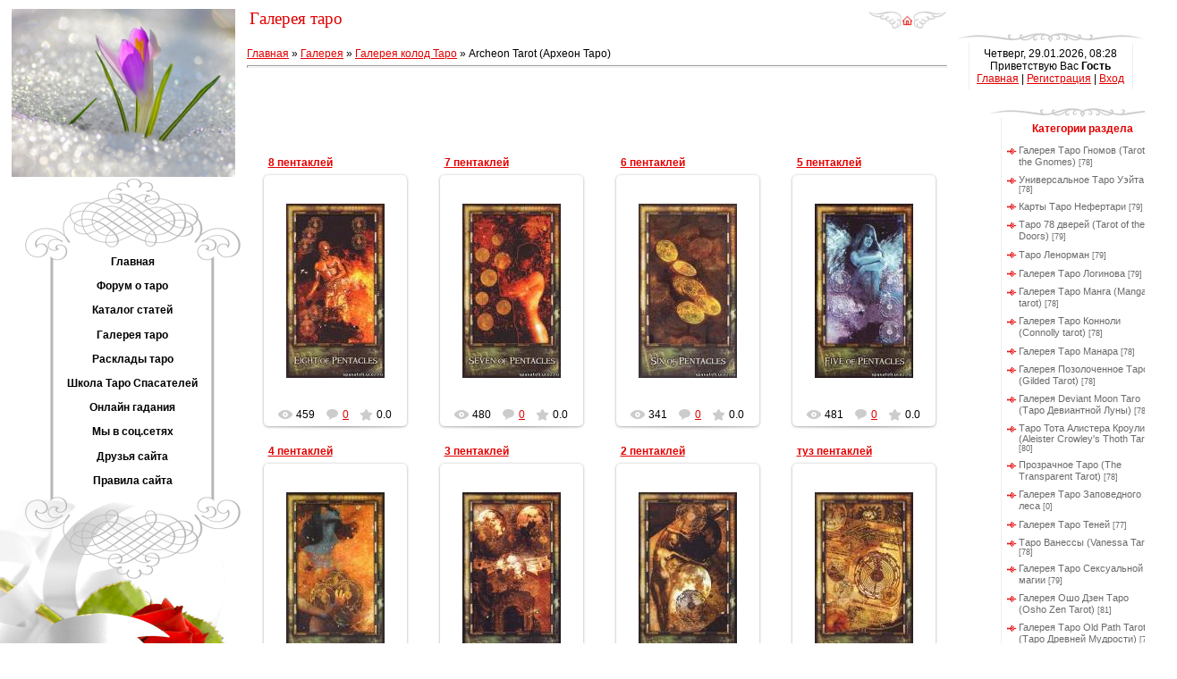

--- FILE ---
content_type: text/html; charset=UTF-8
request_url: https://spasateli.ucoz.ru/photo/gallereja_kolod_taro/archeon_tarot/54-2
body_size: 16832
content:
<html>
<head>

	<script type="text/javascript">new Image().src = "//counter.yadro.ru/hit;ucoznet?r"+escape(document.referrer)+(screen&&";s"+screen.width+"*"+screen.height+"*"+(screen.colorDepth||screen.pixelDepth))+";u"+escape(document.URL)+";"+Date.now();</script>
	<script type="text/javascript">new Image().src = "//counter.yadro.ru/hit;ucoz_desktop_ad?r"+escape(document.referrer)+(screen&&";s"+screen.width+"*"+screen.height+"*"+(screen.colorDepth||screen.pixelDepth))+";u"+escape(document.URL)+";"+Date.now();</script>
<meta http-equiv="content-type" content="text/html; charset=UTF-8">
<title>Archeon Tarot (Археон Таро) - Галерея колод Таро - Галерея таро - СПАСАТЕЛИ: сайт о Таро, Оракулах и др.</title>

<link type="text/css" rel="StyleSheet" href="/_st/my.css" />

	<link rel="stylesheet" href="/.s/src/base.min.css?v=221108" />
	<link rel="stylesheet" href="/.s/src/layer7.min.css?v=221108" />

	<script src="/.s/src/jquery-1.12.4.min.js"></script>
	
	<script src="/.s/src/uwnd.min.js?v=221108"></script>
	<script src="//s771.ucoz.net/cgi/uutils.fcg?a=uSD&ca=2&ug=999&isp=0&r=0.362440913968832"></script>
<script>/* --- UCOZ-JS-INIT_CODE --- */
uShowLightboxPage = 1
/* --- UCOZ-JS-END --- */</script>

	<link rel="stylesheet" href="/.s/src/ulightbox/ulightbox.min.css" />
	<link rel="stylesheet" href="/.s/src/entriesList.css" />
	<link rel="stylesheet" href="/.s/src/photo.css" />
	<link rel="stylesheet" href="/.s/src/photopage.min.css" />
	<link rel="stylesheet" href="/.s/src/social.css" />
	<script src="/.s/src/ulightbox/ulightbox.min.js"></script>
	<script src="/.s/src/photopage.min.js"></script>
	<script>
/* --- UCOZ-JS-DATA --- */
window.uCoz = {"layerType":7,"uLightboxType":1,"country":"US","site":{"id":"0spasateli","domain":null,"host":"spasateli.ucoz.ru"},"language":"ru","sign":{"7251":"Запрошенный контент не может быть загружен. Пожалуйста, попробуйте позже.","5458":"Следующий","7253":"Начать слайд-шоу","3125":"Закрыть","10075":"Обязательны для выбора","7287":"Перейти на страницу с фотографией.","3238":"Опции","210178":"Замечания","5255":"Помощник","7252":"Предыдущий","7254":"Изменить размер"},"module":"photo","ssid":"122170142672243040541"};
/* --- UCOZ-JS-CODE --- */
 function uSocialLogin(t) {
			var params = {"ok":{"height":390,"width":710},"google":{"width":700,"height":600},"yandex":{"width":870,"height":515},"vkontakte":{"width":790,"height":400},"facebook":{"width":950,"height":520}};
			var ref = escape(location.protocol + '//' + ('spasateli.ucoz.ru' || location.hostname) + location.pathname + ((location.hash ? ( location.search ? location.search + '&' : '?' ) + 'rnd=' + Date.now() + location.hash : ( location.search || '' ))));
			window.open('/'+t+'?ref='+ref,'conwin','width='+params[t].width+',height='+params[t].height+',status=1,resizable=1,left='+parseInt((screen.availWidth/2)-(params[t].width/2))+',top='+parseInt((screen.availHeight/2)-(params[t].height/2)-20)+'screenX='+parseInt((screen.availWidth/2)-(params[t].width/2))+',screenY='+parseInt((screen.availHeight/2)-(params[t].height/2)-20));
			return false;
		}
		function TelegramAuth(user){
			user['a'] = 9; user['m'] = 'telegram';
			_uPostForm('', {type: 'POST', url: '/index/sub', data: user});
		}
function getPhotoVars( ) {
			return {
				currentPage: 2,
				pageUrlMask: "/photo/gallereja_kolod_taro/archeon_tarot/54-%p-0-0-2-0-0-%a",
				photoIds: {"1":null,"2":[3093,3092,3091,3090,3089,3088,3087,3086,3085,3084,3083,3082,3081,3080,3079,3078,3077,3076,3075,3074,3073,3072,3071,3070,3069,3068,3067,3066],"3":null},
				photoUrls: {"3":null,"2":[[3093,"/_ph/54/2/52825813.jpg","/_ph/54/1/52825813.jpg"],[3092,"/_ph/54/2/347437356.jpg","/_ph/54/1/347437356.jpg"],[3091,"/_ph/54/2/786914905.jpg","/_ph/54/1/786914905.jpg"],[3090,"/_ph/54/2/924839090.jpg","/_ph/54/1/924839090.jpg"],[3089,"/_ph/54/2/338070423.jpg","/_ph/54/1/338070423.jpg"],[3088,"/_ph/54/2/139227479.jpg","/_ph/54/1/139227479.jpg"],[3087,"/_ph/54/2/844166744.jpg","/_ph/54/1/844166744.jpg"],[3086,"/_ph/54/2/953197583.jpg","/_ph/54/1/953197583.jpg"],[3085,"/_ph/54/2/389028428.jpg","/_ph/54/1/389028428.jpg"],[3084,"/_ph/54/2/359633757.jpg","/_ph/54/1/359633757.jpg"],[3083,"/_ph/54/2/274116844.jpg","/_ph/54/1/274116844.jpg"],[3082,"/_ph/54/2/503241613.jpg","/_ph/54/1/503241613.jpg"],[3081,"/_ph/54/2/918700797.jpg","/_ph/54/1/918700797.jpg"],[3080,"/_ph/54/2/864258021.jpg","/_ph/54/1/864258021.jpg"],[3079,"/_ph/54/2/828284200.jpg","/_ph/54/1/828284200.jpg"],[3078,"/_ph/54/2/483274411.jpg","/_ph/54/1/483274411.jpg"],[3077,"/_ph/54/2/886273333.jpg","/_ph/54/1/886273333.jpg"],[3076,"/_ph/54/2/470270048.jpg","/_ph/54/1/470270048.jpg"],[3075,"/_ph/54/2/381935899.jpg","/_ph/54/1/381935899.jpg"],[3074,"/_ph/54/2/987418961.jpg","/_ph/54/1/987418961.jpg"],[3073,"/_ph/54/2/946074082.jpg","/_ph/54/1/946074082.jpg"],[3072,"/_ph/54/2/380438384.jpg","/_ph/54/1/380438384.jpg"],[3071,"/_ph/54/2/21302014.jpg","/_ph/54/1/21302014.jpg"],[3070,"/_ph/54/2/568049031.jpg","/_ph/54/1/568049031.jpg"],[3069,"/_ph/54/2/378105245.jpg","/_ph/54/1/378105245.jpg"],[3068,"/_ph/54/2/361197734.jpg","/_ph/54/1/361197734.jpg"],[3067,"/_ph/54/2/671913483.jpg","/_ph/54/1/671913483.jpg"],[3066,"/_ph/54/2/243016616.jpg","/_ph/54/1/243016616.jpg"]],"1":null},
			};
		}

		function checkPhotoPosition(urls, url ) {
			var r;
			$.each(urls, function(p, i ) {
				if ( i ) {
					if ( i[0][1] == url ) {
						r = [-1, p];
						return;
					} else if ( i[i.length-1][1] == url ) {
						r = [1, p];
						return;
					}
				}
			});
			return r;
		}

		window.photo.photoVars = getPhotoVars();
function loginPopupForm(params = {}) { new _uWnd('LF', ' ', -250, -100, { closeonesc:1, resize:1 }, { url:'/index/40' + (params.urlParams ? '?'+params.urlParams : '') }) }
window.photo.pagePhotoWidth = '500';
/* --- UCOZ-JS-END --- */
</script>

	<style>.UhideBlock{display:none; }
:where(:root){--pht-cols:4;--pht-img-width:150px;--pht-img-height:250px;}.ph-wrap,.ph-tc{ width:150px; height:250px; }
	.uphoto{ width:160px; }</style>
</head>

<body style="background:#FFFFFF; margin:0;padding:0;">
<div id="utbr8214" rel="s771"></div>

<table border="0" cellpadding="0" cellspacing="0" width="100%" style="padding:10px 0 0 0;">
<tbody><tr>
<td valign="top" style="width:276px;" rowspan="2" align="center">

<table border="0" cellpadding="0" cellspacing="0" height="100" width="276">
<tbody><tr><td><center><img src="//spasateli.ucoz.ru/akciya/4Let8PWPDD0.jpg" width="250" > </center>
 
 </td></tr>
</tbody></table>

<!-- <sblock_menu> -->

<table border="0" cellpadding="0" cellspacing="0" style="background:url('/.s/t/979/1.gif');" width="276">
<tr><td><img src="/.s/t/979/2.gif" border="0"></td></tr>
<tr><td style="background:url('/.s/t/979/3.gif') top no-repeat;padding:5px 45px 0px 65px;" align="center"><!-- <bc> --><div id="uMenuDiv1" class="uMenuV" style="position:relative;"><ul class="uMenuRoot">
<li><div class="umn-tl"><div class="umn-tr"><div class="umn-tc"></div></div></div><div class="umn-ml"><div class="umn-mr"><div class="umn-mc"><div class="uMenuItem"><a href="/"><span>Главная</span></a></div></div></div></div><div class="umn-bl"><div class="umn-br"><div class="umn-bc"><div class="umn-footer"></div></div></div></div></li>
<li><div class="umn-tl"><div class="umn-tr"><div class="umn-tc"></div></div></div><div class="umn-ml"><div class="umn-mr"><div class="umn-mc"><div class="uMenuItem"><a href="/forum"><span>Форум о таро</span></a></div></div></div></div><div class="umn-bl"><div class="umn-br"><div class="umn-bc"><div class="umn-footer"></div></div></div></div></li>
<li><div class="umn-tl"><div class="umn-tr"><div class="umn-tc"></div></div></div><div class="umn-ml"><div class="umn-mr"><div class="umn-mc"><div class="uMenuItem"><a href="/publ"><span>Каталог статей</span></a></div></div></div></div><div class="umn-bl"><div class="umn-br"><div class="umn-bc"><div class="umn-footer"></div></div></div></div></li>
<li><div class="umn-tl"><div class="umn-tr"><div class="umn-tc"></div></div></div><div class="umn-ml"><div class="umn-mr"><div class="umn-mc"><div class="uMenuItem"><a href="/photo"><span>Галерея таро</span></a></div></div></div></div><div class="umn-bl"><div class="umn-br"><div class="umn-bc"><div class="umn-footer"></div></div></div></div></li>
<li><div class="umn-tl"><div class="umn-tr"><div class="umn-tc"></div></div></div><div class="umn-ml"><div class="umn-mr"><div class="umn-mc"><div class="uMenuItem"><a href="/index/rasklady_taro/0-26"><span>Расклады таро</span></a></div></div></div></div><div class="umn-bl"><div class="umn-br"><div class="umn-bc"><div class="umn-footer"></div></div></div></div></li>
<li><div class="umn-tl"><div class="umn-tr"><div class="umn-tc"></div></div></div><div class="umn-ml"><div class="umn-mr"><div class="umn-mc"><div class="uMenuItem"><a href="/index/shkola_taro_spasatelej_obuchenie/0-19"><span>Школа Таро Спасателей</span></a></div></div></div></div><div class="umn-bl"><div class="umn-br"><div class="umn-bc"><div class="umn-footer"></div></div></div></div></li>
<li><div class="umn-tl"><div class="umn-tr"><div class="umn-tc"></div></div></div><div class="umn-ml"><div class="umn-mr"><div class="umn-mc"><div class="uMenuItem"><a href="http://spasateli.ucoz.ru/index/onlajn_gadanija_na_taro_i_t_p/0-5"><span>Онлайн гадания</span></a></div></div></div></div><div class="umn-bl"><div class="umn-br"><div class="umn-bc"><div class="umn-footer"></div></div></div></div></li>
<li><div class="umn-tl"><div class="umn-tr"><div class="umn-tc"></div></div></div><div class="umn-ml"><div class="umn-mr"><div class="umn-mc"><div class="uMenuItem"><a href="/index/nashi_blogi/0-9"><span>Мы в соц.сетях</span></a></div></div></div></div><div class="umn-bl"><div class="umn-br"><div class="umn-bc"><div class="umn-footer"></div></div></div></div></li>
<li><div class="umn-tl"><div class="umn-tr"><div class="umn-tc"></div></div></div><div class="umn-ml"><div class="umn-mr"><div class="umn-mc"><div class="uMenuItem"><a href="/index/druzja_sajta/0-6"><span>Друзья сайта</span></a></div></div></div></div><div class="umn-bl"><div class="umn-br"><div class="umn-bc"><div class="umn-footer"></div></div></div></div></li>
<li><div class="umn-tl"><div class="umn-tr"><div class="umn-tc"></div></div></div><div class="umn-ml"><div class="umn-mr"><div class="umn-mc"><div class="uMenuItem"><a href="/index/pravila_foruma_spasateli/0-16"><span>Правила сайта</span></a></div></div></div></div><div class="umn-bl"><div class="umn-br"><div class="umn-bc"><div class="umn-footer"></div></div></div></div></li></ul></div><script>$(function(){_uBuildMenu('#uMenuDiv1',0,document.location.href+'/','uMenuItemA','uMenuArrow',2500);})</script><!-- </bc> --></td></tr>
<tr><td><img src="/.s/t/979/4.gif" border="0"></td></tr>
<tr><td><img src="/.s/t/979/5.jpg" border="0"></td></tr>
</table>

<!-- </sblock_menu> -->

</td>
<td height="23">&nbsp;<span style="color:#E30000;font:14pt bold Verdana,Tahoma;">Галерея таро</span></td>
<td width="200" height="23" align="right" style="padding-right:10px;"><a href="http://spasateli.ucoz.ru/" title="Главная"><img src="/.s/t/979/6.gif" border="0"></a></td></tr>

<tr>

<td valign="top" colspan="2" style="padding-right:5px;">
<!-- <middle> -->

<table cellpadding="0" cellspacing="0" border="0" width="100%">
<tr>
<td valign="top" style="padding:20px 5px 10px 0;"><!-- <body> --><a href="http://spasateli.ucoz.ru/"><!--<s5176>-->Главная<!--</s>--></a> &raquo; <a href="/photo/"><!--<s5169>-->Галерея<!--</s>--></a> &raquo; <a href="/photo/gallereja_kolod_taro/5">Галерея колод Таро</a> &raquo; Archeon Tarot (Археон Таро) <hr />


<tr><td colspan="2" align="center">
 
 </p>
<center><script type="text/javascript"><!--
google_ad_client = "ca-pub-8314442217040402";
/* spasgoriz */
google_ad_slot = "8773234587";
google_ad_width = 468;
google_ad_height = 60;
//-->
</script>
<script type="text/javascript"
src="//pagead2.googlesyndication.com/pagead/show_ads.js">
 </script></center>

 
 </p>
 
 
 <div id="nativeroll_video_cont" style="display:none;"></div><script>
			function spages(p, s, link ) {
				if ( 1) return !!location.assign(link.href)
				ajaxPageController.showLoader()
				_uPostForm('', { url:link.attributes.href.value, data:{ ajax:Date.now() } } )
			}

			function ssorts(p, cu, seo ) {
				if ( 1 ) {
					if ( seo && seo == 1 ) {
						let url = new URLSearchParams(location.search);
						url.set('sort', p);

						location.assign([ cu, '?', url.toString().replace(/=$/, '') ].join(''));
						return;
					}

					document.location.href=''+atob('L3Bob3RvLw==')+'gallereja_kolod_taro/archeon_tarot/54-1-0-0-'+p+'';
					return;
				}
				ajaxPageController.showLoader();
				_uPostForm('', { url:''+atob('L3Bob3RvLw==')+'gallereja_kolod_taro/archeon_tarot/54-1-0-0-'+p+'-0-0-'+Math.floor(Math.random()*1e5) });
			}

			// function sfltrs
			</script>
			<div id="allEntries"><ul class="allEntriesTable u-ecc-4" id="uEntriesList" page="2"><li class="phtTdMain uEntryWrap" prev="1"><div id="entryID3093" class="entryBlock">
				<span class="uphoto">
					<span class="photo-title"><a href="/photo/gallereja_kolod_taro/archeon_tarot/71/54-0-3093">8 пентаклей</a></span>
					<span class="photo-block">
						<span class="ph-wrap">
							<span class="ph-tc"><img   style="padding:0;border:0;" src="/_ph/54/1/52825813.jpg?1769664490"  /></span>
							<a href="/_ph/54/2/52825813.jpg"   class="ulightbox ph-link" data-fancybox="ultbx" data-fancybox-group="ultbx" data-url="/photo/gallereja_kolod_taro/archeon_tarot/71/54-0-3093" class="ph-link" title="Просмотры: 459 | Размеры: 281x500, 126.7Kb">
								<span class="ph-tc">
									<span class="ph-data">
										<span class="ph-date">22.10.2011</span>
										<span class="ph-descr"></span>
										<span class="ph-author" href="javascript:;" rel="nofollow" onclick="window.open('/index/8-4', 'up4', 'scrollbars=1,top=0,left=0,resizable=1,width=700,height=375'); return false;">Геката</span>
									</span>
								</span>
							</a>
						</span>
						<span class="ph-details ph-js-details">
							
							<span class="phd-views">459</span>
							<a href="/photo/gallereja_kolod_taro/archeon_tarot/71/54-0-3093#comments" class="phd-comments">0</a>
							
							<span class="phd-rating">
								<span id="entRating3093">0.0</span>
							</span>
							<span class="phd-dorating">
		<style type="text/css">
			.u-star-rating-14 { list-style:none; margin:0px; padding:0px; width:70px; height:14px; position:relative; background: url('/.s/img/photopage/rstars.png') top left repeat-x }
			.u-star-rating-14 li{ padding:0px; margin:0px; float:left }
			.u-star-rating-14 li a { display:block;width:14px;height: 14px;line-height:14px;text-decoration:none;text-indent:-9000px;z-index:20;position:absolute;padding: 0px;overflow:hidden }
			.u-star-rating-14 li a:hover { background: url('/.s/img/photopage/rstars.png') left center;z-index:2;left:0px;border:none }
			.u-star-rating-14 a.u-one-star { left:0px }
			.u-star-rating-14 a.u-one-star:hover { width:14px }
			.u-star-rating-14 a.u-two-stars { left:14px }
			.u-star-rating-14 a.u-two-stars:hover { width:28px }
			.u-star-rating-14 a.u-three-stars { left:28px }
			.u-star-rating-14 a.u-three-stars:hover { width:42px }
			.u-star-rating-14 a.u-four-stars { left:42px }
			.u-star-rating-14 a.u-four-stars:hover { width:56px }
			.u-star-rating-14 a.u-five-stars { left:56px }
			.u-star-rating-14 a.u-five-stars:hover { width:70px }
			.u-star-rating-14 li.u-current-rating { top:0 !important; left:0 !important;margin:0 !important;padding:0 !important;outline:none;background: url('/.s/img/photopage/rstars.png') left bottom;position: absolute;height:14px !important;line-height:14px !important;display:block;text-indent:-9000px;z-index:1 }
		</style><script>
			var usrarids = {};
			function ustarrating(id, mark) {
				if (!usrarids[id]) {
					usrarids[id] = 1;
					$(".u-star-li-"+id).hide();
					_uPostForm('', { type:'POST', url:`/photo`, data:{ a:65, id, mark, mod:'photo', ajax:'2' } })
				}
			}
		</script><ul id="uStarRating3093" class="uStarRating3093 u-star-rating-14" title="Рейтинг: 0.0/0">
			<li id="uCurStarRating3093" class="u-current-rating uCurStarRating3093" style="width:0%;"></li></ul></span>
							
						</span>
					</span>
				</span></div></li><li class="phtTdMain uEntryWrap"><div id="entryID3092" class="entryBlock">
				<span class="uphoto">
					<span class="photo-title"><a href="/photo/gallereja_kolod_taro/archeon_tarot/70/54-0-3092">7 пентаклей</a></span>
					<span class="photo-block">
						<span class="ph-wrap">
							<span class="ph-tc"><img   style="padding:0;border:0;" src="/_ph/54/1/347437356.jpg?1769664490"  /></span>
							<a href="/_ph/54/2/347437356.jpg"   class="ulightbox ph-link" data-fancybox="ultbx" data-fancybox-group="ultbx" data-url="/photo/gallereja_kolod_taro/archeon_tarot/70/54-0-3092" class="ph-link" title="Просмотры: 480 | Размеры: 281x500, 129.7Kb">
								<span class="ph-tc">
									<span class="ph-data">
										<span class="ph-date">22.10.2011</span>
										<span class="ph-descr"></span>
										<span class="ph-author" href="javascript:;" rel="nofollow" onclick="window.open('/index/8-4', 'up4', 'scrollbars=1,top=0,left=0,resizable=1,width=700,height=375'); return false;">Геката</span>
									</span>
								</span>
							</a>
						</span>
						<span class="ph-details ph-js-details">
							
							<span class="phd-views">480</span>
							<a href="/photo/gallereja_kolod_taro/archeon_tarot/70/54-0-3092#comments" class="phd-comments">0</a>
							
							<span class="phd-rating">
								<span id="entRating3092">0.0</span>
							</span>
							<span class="phd-dorating"><ul id="uStarRating3092" class="uStarRating3092 u-star-rating-14" title="Рейтинг: 0.0/0">
			<li id="uCurStarRating3092" class="u-current-rating uCurStarRating3092" style="width:0%;"></li></ul></span>
							
						</span>
					</span>
				</span></div></li><li class="phtTdMain uEntryWrap"><div id="entryID3091" class="entryBlock">
				<span class="uphoto">
					<span class="photo-title"><a href="/photo/gallereja_kolod_taro/archeon_tarot/69/54-0-3091">6 пентаклей</a></span>
					<span class="photo-block">
						<span class="ph-wrap">
							<span class="ph-tc"><img   style="padding:0;border:0;" src="/_ph/54/1/786914905.jpg?1769664490"  /></span>
							<a href="/_ph/54/2/786914905.jpg"   class="ulightbox ph-link" data-fancybox="ultbx" data-fancybox-group="ultbx" data-url="/photo/gallereja_kolod_taro/archeon_tarot/69/54-0-3091" class="ph-link" title="Просмотры: 341 | Размеры: 281x500, 114.0Kb">
								<span class="ph-tc">
									<span class="ph-data">
										<span class="ph-date">22.10.2011</span>
										<span class="ph-descr"></span>
										<span class="ph-author" href="javascript:;" rel="nofollow" onclick="window.open('/index/8-4', 'up4', 'scrollbars=1,top=0,left=0,resizable=1,width=700,height=375'); return false;">Геката</span>
									</span>
								</span>
							</a>
						</span>
						<span class="ph-details ph-js-details">
							
							<span class="phd-views">341</span>
							<a href="/photo/gallereja_kolod_taro/archeon_tarot/69/54-0-3091#comments" class="phd-comments">0</a>
							
							<span class="phd-rating">
								<span id="entRating3091">0.0</span>
							</span>
							<span class="phd-dorating"><ul id="uStarRating3091" class="uStarRating3091 u-star-rating-14" title="Рейтинг: 0.0/0">
			<li id="uCurStarRating3091" class="u-current-rating uCurStarRating3091" style="width:0%;"></li></ul></span>
							
						</span>
					</span>
				</span></div></li><li class="phtTdMain uEntryWrap"><div id="entryID3090" class="entryBlock">
				<span class="uphoto">
					<span class="photo-title"><a href="/photo/gallereja_kolod_taro/archeon_tarot/68/54-0-3090">5 пентаклей</a></span>
					<span class="photo-block">
						<span class="ph-wrap">
							<span class="ph-tc"><img   style="padding:0;border:0;" src="/_ph/54/1/924839090.jpg?1769664490"  /></span>
							<a href="/_ph/54/2/924839090.jpg"   class="ulightbox ph-link" data-fancybox="ultbx" data-fancybox-group="ultbx" data-url="/photo/gallereja_kolod_taro/archeon_tarot/68/54-0-3090" class="ph-link" title="Просмотры: 481 | Размеры: 281x500, 128.6Kb">
								<span class="ph-tc">
									<span class="ph-data">
										<span class="ph-date">22.10.2011</span>
										<span class="ph-descr"></span>
										<span class="ph-author" href="javascript:;" rel="nofollow" onclick="window.open('/index/8-4', 'up4', 'scrollbars=1,top=0,left=0,resizable=1,width=700,height=375'); return false;">Геката</span>
									</span>
								</span>
							</a>
						</span>
						<span class="ph-details ph-js-details">
							
							<span class="phd-views">481</span>
							<a href="/photo/gallereja_kolod_taro/archeon_tarot/68/54-0-3090#comments" class="phd-comments">0</a>
							
							<span class="phd-rating">
								<span id="entRating3090">0.0</span>
							</span>
							<span class="phd-dorating"><ul id="uStarRating3090" class="uStarRating3090 u-star-rating-14" title="Рейтинг: 0.0/0">
			<li id="uCurStarRating3090" class="u-current-rating uCurStarRating3090" style="width:0%;"></li></ul></span>
							
						</span>
					</span>
				</span></div></li><li class="phtTdMain uEntryWrap"><div id="entryID3089" class="entryBlock">
				<span class="uphoto">
					<span class="photo-title"><a href="/photo/gallereja_kolod_taro/archeon_tarot/67/54-0-3089">4 пентаклей</a></span>
					<span class="photo-block">
						<span class="ph-wrap">
							<span class="ph-tc"><img   style="padding:0;border:0;" src="/_ph/54/1/338070423.jpg?1769664490"  /></span>
							<a href="/_ph/54/2/338070423.jpg"   class="ulightbox ph-link" data-fancybox="ultbx" data-fancybox-group="ultbx" data-url="/photo/gallereja_kolod_taro/archeon_tarot/67/54-0-3089" class="ph-link" title="Просмотры: 400 | Размеры: 281x500, 127.6Kb">
								<span class="ph-tc">
									<span class="ph-data">
										<span class="ph-date">22.10.2011</span>
										<span class="ph-descr"></span>
										<span class="ph-author" href="javascript:;" rel="nofollow" onclick="window.open('/index/8-4', 'up4', 'scrollbars=1,top=0,left=0,resizable=1,width=700,height=375'); return false;">Геката</span>
									</span>
								</span>
							</a>
						</span>
						<span class="ph-details ph-js-details">
							
							<span class="phd-views">400</span>
							<a href="/photo/gallereja_kolod_taro/archeon_tarot/67/54-0-3089#comments" class="phd-comments">0</a>
							
							<span class="phd-rating">
								<span id="entRating3089">0.0</span>
							</span>
							<span class="phd-dorating"><ul id="uStarRating3089" class="uStarRating3089 u-star-rating-14" title="Рейтинг: 0.0/0">
			<li id="uCurStarRating3089" class="u-current-rating uCurStarRating3089" style="width:0%;"></li></ul></span>
							
						</span>
					</span>
				</span></div></li><li class="phtTdMain uEntryWrap"><div id="entryID3088" class="entryBlock">
				<span class="uphoto">
					<span class="photo-title"><a href="/photo/gallereja_kolod_taro/archeon_tarot/66/54-0-3088">3 пентаклей</a></span>
					<span class="photo-block">
						<span class="ph-wrap">
							<span class="ph-tc"><img   style="padding:0;border:0;" src="/_ph/54/1/139227479.jpg?1769664490"  /></span>
							<a href="/_ph/54/2/139227479.jpg"   class="ulightbox ph-link" data-fancybox="ultbx" data-fancybox-group="ultbx" data-url="/photo/gallereja_kolod_taro/archeon_tarot/66/54-0-3088" class="ph-link" title="Просмотры: 433 | Размеры: 281x500, 132.3Kb">
								<span class="ph-tc">
									<span class="ph-data">
										<span class="ph-date">22.10.2011</span>
										<span class="ph-descr"></span>
										<span class="ph-author" href="javascript:;" rel="nofollow" onclick="window.open('/index/8-4', 'up4', 'scrollbars=1,top=0,left=0,resizable=1,width=700,height=375'); return false;">Геката</span>
									</span>
								</span>
							</a>
						</span>
						<span class="ph-details ph-js-details">
							
							<span class="phd-views">433</span>
							<a href="/photo/gallereja_kolod_taro/archeon_tarot/66/54-0-3088#comments" class="phd-comments">0</a>
							
							<span class="phd-rating">
								<span id="entRating3088">0.0</span>
							</span>
							<span class="phd-dorating"><ul id="uStarRating3088" class="uStarRating3088 u-star-rating-14" title="Рейтинг: 0.0/0">
			<li id="uCurStarRating3088" class="u-current-rating uCurStarRating3088" style="width:0%;"></li></ul></span>
							
						</span>
					</span>
				</span></div></li><li class="phtTdMain uEntryWrap"><div id="entryID3087" class="entryBlock">
				<span class="uphoto">
					<span class="photo-title"><a href="/photo/gallereja_kolod_taro/archeon_tarot/65/54-0-3087">2 пентаклей</a></span>
					<span class="photo-block">
						<span class="ph-wrap">
							<span class="ph-tc"><img   style="padding:0;border:0;" src="/_ph/54/1/844166744.jpg?1769664490"  /></span>
							<a href="/_ph/54/2/844166744.jpg"   class="ulightbox ph-link" data-fancybox="ultbx" data-fancybox-group="ultbx" data-url="/photo/gallereja_kolod_taro/archeon_tarot/65/54-0-3087" class="ph-link" title="Просмотры: 478 | Размеры: 281x500, 122.6Kb">
								<span class="ph-tc">
									<span class="ph-data">
										<span class="ph-date">22.10.2011</span>
										<span class="ph-descr"></span>
										<span class="ph-author" href="javascript:;" rel="nofollow" onclick="window.open('/index/8-4', 'up4', 'scrollbars=1,top=0,left=0,resizable=1,width=700,height=375'); return false;">Геката</span>
									</span>
								</span>
							</a>
						</span>
						<span class="ph-details ph-js-details">
							
							<span class="phd-views">478</span>
							<a href="/photo/gallereja_kolod_taro/archeon_tarot/65/54-0-3087#comments" class="phd-comments">0</a>
							
							<span class="phd-rating">
								<span id="entRating3087">0.0</span>
							</span>
							<span class="phd-dorating"><ul id="uStarRating3087" class="uStarRating3087 u-star-rating-14" title="Рейтинг: 0.0/0">
			<li id="uCurStarRating3087" class="u-current-rating uCurStarRating3087" style="width:0%;"></li></ul></span>
							
						</span>
					</span>
				</span></div></li><li class="phtTdMain uEntryWrap"><div id="entryID3086" class="entryBlock">
				<span class="uphoto">
					<span class="photo-title"><a href="/photo/gallereja_kolod_taro/archeon_tarot/64/54-0-3086">туз пентаклей</a></span>
					<span class="photo-block">
						<span class="ph-wrap">
							<span class="ph-tc"><img   style="padding:0;border:0;" src="/_ph/54/1/953197583.jpg?1769664490"  /></span>
							<a href="/_ph/54/2/953197583.jpg"   class="ulightbox ph-link" data-fancybox="ultbx" data-fancybox-group="ultbx" data-url="/photo/gallereja_kolod_taro/archeon_tarot/64/54-0-3086" class="ph-link" title="Просмотры: 497 | Размеры: 281x500, 138.9Kb">
								<span class="ph-tc">
									<span class="ph-data">
										<span class="ph-date">22.10.2011</span>
										<span class="ph-descr"></span>
										<span class="ph-author" href="javascript:;" rel="nofollow" onclick="window.open('/index/8-4', 'up4', 'scrollbars=1,top=0,left=0,resizable=1,width=700,height=375'); return false;">Геката</span>
									</span>
								</span>
							</a>
						</span>
						<span class="ph-details ph-js-details">
							
							<span class="phd-views">497</span>
							<a href="/photo/gallereja_kolod_taro/archeon_tarot/64/54-0-3086#comments" class="phd-comments">0</a>
							
							<span class="phd-rating">
								<span id="entRating3086">0.0</span>
							</span>
							<span class="phd-dorating"><ul id="uStarRating3086" class="uStarRating3086 u-star-rating-14" title="Рейтинг: 0.0/0">
			<li id="uCurStarRating3086" class="u-current-rating uCurStarRating3086" style="width:0%;"></li></ul></span>
							
						</span>
					</span>
				</span></div></li><li class="phtTdMain uEntryWrap"><div id="entryID3085" class="entryBlock">
				<span class="uphoto">
					<span class="photo-title"><a href="/photo/gallereja_kolod_taro/archeon_tarot/63/54-0-3085">король мечей</a></span>
					<span class="photo-block">
						<span class="ph-wrap">
							<span class="ph-tc"><img   style="padding:0;border:0;" src="/_ph/54/1/389028428.jpg?1769664490"  /></span>
							<a href="/_ph/54/2/389028428.jpg"   class="ulightbox ph-link" data-fancybox="ultbx" data-fancybox-group="ultbx" data-url="/photo/gallereja_kolod_taro/archeon_tarot/63/54-0-3085" class="ph-link" title="Просмотры: 450 | Размеры: 281x500, 119.5Kb">
								<span class="ph-tc">
									<span class="ph-data">
										<span class="ph-date">22.10.2011</span>
										<span class="ph-descr"></span>
										<span class="ph-author" href="javascript:;" rel="nofollow" onclick="window.open('/index/8-4', 'up4', 'scrollbars=1,top=0,left=0,resizable=1,width=700,height=375'); return false;">Геката</span>
									</span>
								</span>
							</a>
						</span>
						<span class="ph-details ph-js-details">
							
							<span class="phd-views">450</span>
							<a href="/photo/gallereja_kolod_taro/archeon_tarot/63/54-0-3085#comments" class="phd-comments">0</a>
							
							<span class="phd-rating">
								<span id="entRating3085">0.0</span>
							</span>
							<span class="phd-dorating"><ul id="uStarRating3085" class="uStarRating3085 u-star-rating-14" title="Рейтинг: 0.0/0">
			<li id="uCurStarRating3085" class="u-current-rating uCurStarRating3085" style="width:0%;"></li></ul></span>
							
						</span>
					</span>
				</span></div></li><li class="phtTdMain uEntryWrap"><div id="entryID3084" class="entryBlock">
				<span class="uphoto">
					<span class="photo-title"><a href="/photo/gallereja_kolod_taro/archeon_tarot/62/54-0-3084">королева мечей</a></span>
					<span class="photo-block">
						<span class="ph-wrap">
							<span class="ph-tc"><img   style="padding:0;border:0;" src="/_ph/54/1/359633757.jpg?1769664490"  /></span>
							<a href="/_ph/54/2/359633757.jpg"   class="ulightbox ph-link" data-fancybox="ultbx" data-fancybox-group="ultbx" data-url="/photo/gallereja_kolod_taro/archeon_tarot/62/54-0-3084" class="ph-link" title="Просмотры: 349 | Размеры: 281x500, 115.0Kb">
								<span class="ph-tc">
									<span class="ph-data">
										<span class="ph-date">22.10.2011</span>
										<span class="ph-descr"></span>
										<span class="ph-author" href="javascript:;" rel="nofollow" onclick="window.open('/index/8-4', 'up4', 'scrollbars=1,top=0,left=0,resizable=1,width=700,height=375'); return false;">Геката</span>
									</span>
								</span>
							</a>
						</span>
						<span class="ph-details ph-js-details">
							
							<span class="phd-views">349</span>
							<a href="/photo/gallereja_kolod_taro/archeon_tarot/62/54-0-3084#comments" class="phd-comments">0</a>
							
							<span class="phd-rating">
								<span id="entRating3084">0.0</span>
							</span>
							<span class="phd-dorating"><ul id="uStarRating3084" class="uStarRating3084 u-star-rating-14" title="Рейтинг: 0.0/0">
			<li id="uCurStarRating3084" class="u-current-rating uCurStarRating3084" style="width:0%;"></li></ul></span>
							
						</span>
					</span>
				</span></div></li><li class="phtTdMain uEntryWrap"><div id="entryID3083" class="entryBlock">
				<span class="uphoto">
					<span class="photo-title"><a href="/photo/gallereja_kolod_taro/archeon_tarot/61/54-0-3083">рыцарь мечей</a></span>
					<span class="photo-block">
						<span class="ph-wrap">
							<span class="ph-tc"><img   style="padding:0;border:0;" src="/_ph/54/1/274116844.jpg?1769664490"  /></span>
							<a href="/_ph/54/2/274116844.jpg"   class="ulightbox ph-link" data-fancybox="ultbx" data-fancybox-group="ultbx" data-url="/photo/gallereja_kolod_taro/archeon_tarot/61/54-0-3083" class="ph-link" title="Просмотры: 472 | Размеры: 281x500, 119.2Kb">
								<span class="ph-tc">
									<span class="ph-data">
										<span class="ph-date">22.10.2011</span>
										<span class="ph-descr"></span>
										<span class="ph-author" href="javascript:;" rel="nofollow" onclick="window.open('/index/8-4', 'up4', 'scrollbars=1,top=0,left=0,resizable=1,width=700,height=375'); return false;">Геката</span>
									</span>
								</span>
							</a>
						</span>
						<span class="ph-details ph-js-details">
							
							<span class="phd-views">472</span>
							<a href="/photo/gallereja_kolod_taro/archeon_tarot/61/54-0-3083#comments" class="phd-comments">0</a>
							
							<span class="phd-rating">
								<span id="entRating3083">0.0</span>
							</span>
							<span class="phd-dorating"><ul id="uStarRating3083" class="uStarRating3083 u-star-rating-14" title="Рейтинг: 0.0/0">
			<li id="uCurStarRating3083" class="u-current-rating uCurStarRating3083" style="width:0%;"></li></ul></span>
							
						</span>
					</span>
				</span></div></li><li class="phtTdMain uEntryWrap"><div id="entryID3082" class="entryBlock">
				<span class="uphoto">
					<span class="photo-title"><a href="/photo/gallereja_kolod_taro/archeon_tarot/60/54-0-3082">паж мечей</a></span>
					<span class="photo-block">
						<span class="ph-wrap">
							<span class="ph-tc"><img   style="padding:0;border:0;" src="/_ph/54/1/503241613.jpg?1769664490"  /></span>
							<a href="/_ph/54/2/503241613.jpg"   class="ulightbox ph-link" data-fancybox="ultbx" data-fancybox-group="ultbx" data-url="/photo/gallereja_kolod_taro/archeon_tarot/60/54-0-3082" class="ph-link" title="Просмотры: 425 | Размеры: 281x500, 124.4Kb">
								<span class="ph-tc">
									<span class="ph-data">
										<span class="ph-date">22.10.2011</span>
										<span class="ph-descr"></span>
										<span class="ph-author" href="javascript:;" rel="nofollow" onclick="window.open('/index/8-4', 'up4', 'scrollbars=1,top=0,left=0,resizable=1,width=700,height=375'); return false;">Геката</span>
									</span>
								</span>
							</a>
						</span>
						<span class="ph-details ph-js-details">
							
							<span class="phd-views">425</span>
							<a href="/photo/gallereja_kolod_taro/archeon_tarot/60/54-0-3082#comments" class="phd-comments">0</a>
							
							<span class="phd-rating">
								<span id="entRating3082">0.0</span>
							</span>
							<span class="phd-dorating"><ul id="uStarRating3082" class="uStarRating3082 u-star-rating-14" title="Рейтинг: 0.0/0">
			<li id="uCurStarRating3082" class="u-current-rating uCurStarRating3082" style="width:0%;"></li></ul></span>
							
						</span>
					</span>
				</span></div></li><li class="phtTdMain uEntryWrap"><div id="entryID3081" class="entryBlock">
				<span class="uphoto">
					<span class="photo-title"><a href="/photo/gallereja_kolod_taro/archeon_tarot/59/54-0-3081">10 мечей</a></span>
					<span class="photo-block">
						<span class="ph-wrap">
							<span class="ph-tc"><img   style="padding:0;border:0;" src="/_ph/54/1/918700797.jpg?1769664490"  /></span>
							<a href="/_ph/54/2/918700797.jpg"   class="ulightbox ph-link" data-fancybox="ultbx" data-fancybox-group="ultbx" data-url="/photo/gallereja_kolod_taro/archeon_tarot/59/54-0-3081" class="ph-link" title="Просмотры: 444 | Размеры: 281x500, 114.1Kb">
								<span class="ph-tc">
									<span class="ph-data">
										<span class="ph-date">22.10.2011</span>
										<span class="ph-descr"></span>
										<span class="ph-author" href="javascript:;" rel="nofollow" onclick="window.open('/index/8-4', 'up4', 'scrollbars=1,top=0,left=0,resizable=1,width=700,height=375'); return false;">Геката</span>
									</span>
								</span>
							</a>
						</span>
						<span class="ph-details ph-js-details">
							
							<span class="phd-views">444</span>
							<a href="/photo/gallereja_kolod_taro/archeon_tarot/59/54-0-3081#comments" class="phd-comments">0</a>
							
							<span class="phd-rating">
								<span id="entRating3081">0.0</span>
							</span>
							<span class="phd-dorating"><ul id="uStarRating3081" class="uStarRating3081 u-star-rating-14" title="Рейтинг: 0.0/0">
			<li id="uCurStarRating3081" class="u-current-rating uCurStarRating3081" style="width:0%;"></li></ul></span>
							
						</span>
					</span>
				</span></div></li><li class="phtTdMain uEntryWrap"><div id="entryID3080" class="entryBlock">
				<span class="uphoto">
					<span class="photo-title"><a href="/photo/gallereja_kolod_taro/archeon_tarot/58/54-0-3080">9 мечей</a></span>
					<span class="photo-block">
						<span class="ph-wrap">
							<span class="ph-tc"><img   style="padding:0;border:0;" src="/_ph/54/1/864258021.jpg?1769664490"  /></span>
							<a href="/_ph/54/2/864258021.jpg"   class="ulightbox ph-link" data-fancybox="ultbx" data-fancybox-group="ultbx" data-url="/photo/gallereja_kolod_taro/archeon_tarot/58/54-0-3080" class="ph-link" title="Просмотры: 402 | Размеры: 281x500, 121.5Kb">
								<span class="ph-tc">
									<span class="ph-data">
										<span class="ph-date">22.10.2011</span>
										<span class="ph-descr"></span>
										<span class="ph-author" href="javascript:;" rel="nofollow" onclick="window.open('/index/8-4', 'up4', 'scrollbars=1,top=0,left=0,resizable=1,width=700,height=375'); return false;">Геката</span>
									</span>
								</span>
							</a>
						</span>
						<span class="ph-details ph-js-details">
							
							<span class="phd-views">402</span>
							<a href="/photo/gallereja_kolod_taro/archeon_tarot/58/54-0-3080#comments" class="phd-comments">0</a>
							
							<span class="phd-rating">
								<span id="entRating3080">0.0</span>
							</span>
							<span class="phd-dorating"><ul id="uStarRating3080" class="uStarRating3080 u-star-rating-14" title="Рейтинг: 0.0/0">
			<li id="uCurStarRating3080" class="u-current-rating uCurStarRating3080" style="width:0%;"></li></ul></span>
							
						</span>
					</span>
				</span></div></li><li class="phtTdMain uEntryWrap"><div id="entryID3079" class="entryBlock">
				<span class="uphoto">
					<span class="photo-title"><a href="/photo/gallereja_kolod_taro/archeon_tarot/57/54-0-3079">8 мечей</a></span>
					<span class="photo-block">
						<span class="ph-wrap">
							<span class="ph-tc"><img   style="padding:0;border:0;" src="/_ph/54/1/828284200.jpg?1769664490"  /></span>
							<a href="/_ph/54/2/828284200.jpg"   class="ulightbox ph-link" data-fancybox="ultbx" data-fancybox-group="ultbx" data-url="/photo/gallereja_kolod_taro/archeon_tarot/57/54-0-3079" class="ph-link" title="Просмотры: 482 | Размеры: 281x500, 123.0Kb">
								<span class="ph-tc">
									<span class="ph-data">
										<span class="ph-date">22.10.2011</span>
										<span class="ph-descr"></span>
										<span class="ph-author" href="javascript:;" rel="nofollow" onclick="window.open('/index/8-4', 'up4', 'scrollbars=1,top=0,left=0,resizable=1,width=700,height=375'); return false;">Геката</span>
									</span>
								</span>
							</a>
						</span>
						<span class="ph-details ph-js-details">
							
							<span class="phd-views">482</span>
							<a href="/photo/gallereja_kolod_taro/archeon_tarot/57/54-0-3079#comments" class="phd-comments">0</a>
							
							<span class="phd-rating">
								<span id="entRating3079">0.0</span>
							</span>
							<span class="phd-dorating"><ul id="uStarRating3079" class="uStarRating3079 u-star-rating-14" title="Рейтинг: 0.0/0">
			<li id="uCurStarRating3079" class="u-current-rating uCurStarRating3079" style="width:0%;"></li></ul></span>
							
						</span>
					</span>
				</span></div></li><li class="phtTdMain uEntryWrap"><div id="entryID3078" class="entryBlock">
				<span class="uphoto">
					<span class="photo-title"><a href="/photo/gallereja_kolod_taro/archeon_tarot/56/54-0-3078">7 мечей</a></span>
					<span class="photo-block">
						<span class="ph-wrap">
							<span class="ph-tc"><img   style="padding:0;border:0;" src="/_ph/54/1/483274411.jpg?1769664490"  /></span>
							<a href="/_ph/54/2/483274411.jpg"   class="ulightbox ph-link" data-fancybox="ultbx" data-fancybox-group="ultbx" data-url="/photo/gallereja_kolod_taro/archeon_tarot/56/54-0-3078" class="ph-link" title="Просмотры: 437 | Размеры: 281x500, 114.8Kb">
								<span class="ph-tc">
									<span class="ph-data">
										<span class="ph-date">22.10.2011</span>
										<span class="ph-descr"></span>
										<span class="ph-author" href="javascript:;" rel="nofollow" onclick="window.open('/index/8-4', 'up4', 'scrollbars=1,top=0,left=0,resizable=1,width=700,height=375'); return false;">Геката</span>
									</span>
								</span>
							</a>
						</span>
						<span class="ph-details ph-js-details">
							
							<span class="phd-views">437</span>
							<a href="/photo/gallereja_kolod_taro/archeon_tarot/56/54-0-3078#comments" class="phd-comments">0</a>
							
							<span class="phd-rating">
								<span id="entRating3078">0.0</span>
							</span>
							<span class="phd-dorating"><ul id="uStarRating3078" class="uStarRating3078 u-star-rating-14" title="Рейтинг: 0.0/0">
			<li id="uCurStarRating3078" class="u-current-rating uCurStarRating3078" style="width:0%;"></li></ul></span>
							
						</span>
					</span>
				</span></div></li><li class="phtTdMain uEntryWrap"><div id="entryID3077" class="entryBlock">
				<span class="uphoto">
					<span class="photo-title"><a href="/photo/gallereja_kolod_taro/archeon_tarot/55/54-0-3077">6 мечей</a></span>
					<span class="photo-block">
						<span class="ph-wrap">
							<span class="ph-tc"><img   style="padding:0;border:0;" src="/_ph/54/1/886273333.jpg?1769664490"  /></span>
							<a href="/_ph/54/2/886273333.jpg"   class="ulightbox ph-link" data-fancybox="ultbx" data-fancybox-group="ultbx" data-url="/photo/gallereja_kolod_taro/archeon_tarot/55/54-0-3077" class="ph-link" title="Просмотры: 418 | Размеры: 281x500, 119.3Kb">
								<span class="ph-tc">
									<span class="ph-data">
										<span class="ph-date">22.10.2011</span>
										<span class="ph-descr"></span>
										<span class="ph-author" href="javascript:;" rel="nofollow" onclick="window.open('/index/8-4', 'up4', 'scrollbars=1,top=0,left=0,resizable=1,width=700,height=375'); return false;">Геката</span>
									</span>
								</span>
							</a>
						</span>
						<span class="ph-details ph-js-details">
							
							<span class="phd-views">418</span>
							<a href="/photo/gallereja_kolod_taro/archeon_tarot/55/54-0-3077#comments" class="phd-comments">0</a>
							
							<span class="phd-rating">
								<span id="entRating3077">0.0</span>
							</span>
							<span class="phd-dorating"><ul id="uStarRating3077" class="uStarRating3077 u-star-rating-14" title="Рейтинг: 0.0/0">
			<li id="uCurStarRating3077" class="u-current-rating uCurStarRating3077" style="width:0%;"></li></ul></span>
							
						</span>
					</span>
				</span></div></li><li class="phtTdMain uEntryWrap"><div id="entryID3076" class="entryBlock">
				<span class="uphoto">
					<span class="photo-title"><a href="/photo/gallereja_kolod_taro/archeon_tarot/54/54-0-3076">5 мечей</a></span>
					<span class="photo-block">
						<span class="ph-wrap">
							<span class="ph-tc"><img   style="padding:0;border:0;" src="/_ph/54/1/470270048.jpg?1769664490"  /></span>
							<a href="/_ph/54/2/470270048.jpg"   class="ulightbox ph-link" data-fancybox="ultbx" data-fancybox-group="ultbx" data-url="/photo/gallereja_kolod_taro/archeon_tarot/54/54-0-3076" class="ph-link" title="Просмотры: 350 | Размеры: 281x500, 123.9Kb">
								<span class="ph-tc">
									<span class="ph-data">
										<span class="ph-date">22.10.2011</span>
										<span class="ph-descr"></span>
										<span class="ph-author" href="javascript:;" rel="nofollow" onclick="window.open('/index/8-4', 'up4', 'scrollbars=1,top=0,left=0,resizable=1,width=700,height=375'); return false;">Геката</span>
									</span>
								</span>
							</a>
						</span>
						<span class="ph-details ph-js-details">
							
							<span class="phd-views">350</span>
							<a href="/photo/gallereja_kolod_taro/archeon_tarot/54/54-0-3076#comments" class="phd-comments">0</a>
							
							<span class="phd-rating">
								<span id="entRating3076">0.0</span>
							</span>
							<span class="phd-dorating"><ul id="uStarRating3076" class="uStarRating3076 u-star-rating-14" title="Рейтинг: 0.0/0">
			<li id="uCurStarRating3076" class="u-current-rating uCurStarRating3076" style="width:0%;"></li></ul></span>
							
						</span>
					</span>
				</span></div></li><li class="phtTdMain uEntryWrap"><div id="entryID3075" class="entryBlock">
				<span class="uphoto">
					<span class="photo-title"><a href="/photo/gallereja_kolod_taro/archeon_tarot/53/54-0-3075">4 мечей</a></span>
					<span class="photo-block">
						<span class="ph-wrap">
							<span class="ph-tc"><img   style="padding:0;border:0;" src="/_ph/54/1/381935899.jpg?1769664490"  /></span>
							<a href="/_ph/54/2/381935899.jpg"   class="ulightbox ph-link" data-fancybox="ultbx" data-fancybox-group="ultbx" data-url="/photo/gallereja_kolod_taro/archeon_tarot/53/54-0-3075" class="ph-link" title="Просмотры: 383 | Размеры: 281x500, 114.3Kb">
								<span class="ph-tc">
									<span class="ph-data">
										<span class="ph-date">22.10.2011</span>
										<span class="ph-descr"></span>
										<span class="ph-author" href="javascript:;" rel="nofollow" onclick="window.open('/index/8-4', 'up4', 'scrollbars=1,top=0,left=0,resizable=1,width=700,height=375'); return false;">Геката</span>
									</span>
								</span>
							</a>
						</span>
						<span class="ph-details ph-js-details">
							
							<span class="phd-views">383</span>
							<a href="/photo/gallereja_kolod_taro/archeon_tarot/53/54-0-3075#comments" class="phd-comments">0</a>
							
							<span class="phd-rating">
								<span id="entRating3075">0.0</span>
							</span>
							<span class="phd-dorating"><ul id="uStarRating3075" class="uStarRating3075 u-star-rating-14" title="Рейтинг: 0.0/0">
			<li id="uCurStarRating3075" class="u-current-rating uCurStarRating3075" style="width:0%;"></li></ul></span>
							
						</span>
					</span>
				</span></div></li><li class="phtTdMain uEntryWrap"><div id="entryID3074" class="entryBlock">
				<span class="uphoto">
					<span class="photo-title"><a href="/photo/gallereja_kolod_taro/archeon_tarot/52/54-0-3074">3 мечей</a></span>
					<span class="photo-block">
						<span class="ph-wrap">
							<span class="ph-tc"><img   style="padding:0;border:0;" src="/_ph/54/1/987418961.jpg?1769664490"  /></span>
							<a href="/_ph/54/2/987418961.jpg"   class="ulightbox ph-link" data-fancybox="ultbx" data-fancybox-group="ultbx" data-url="/photo/gallereja_kolod_taro/archeon_tarot/52/54-0-3074" class="ph-link" title="Просмотры: 454 | Размеры: 281x500, 129.3Kb">
								<span class="ph-tc">
									<span class="ph-data">
										<span class="ph-date">22.10.2011</span>
										<span class="ph-descr"></span>
										<span class="ph-author" href="javascript:;" rel="nofollow" onclick="window.open('/index/8-4', 'up4', 'scrollbars=1,top=0,left=0,resizable=1,width=700,height=375'); return false;">Геката</span>
									</span>
								</span>
							</a>
						</span>
						<span class="ph-details ph-js-details">
							
							<span class="phd-views">454</span>
							<a href="/photo/gallereja_kolod_taro/archeon_tarot/52/54-0-3074#comments" class="phd-comments">0</a>
							
							<span class="phd-rating">
								<span id="entRating3074">0.0</span>
							</span>
							<span class="phd-dorating"><ul id="uStarRating3074" class="uStarRating3074 u-star-rating-14" title="Рейтинг: 0.0/0">
			<li id="uCurStarRating3074" class="u-current-rating uCurStarRating3074" style="width:0%;"></li></ul></span>
							
						</span>
					</span>
				</span></div></li><li class="phtTdMain uEntryWrap"><div id="entryID3073" class="entryBlock">
				<span class="uphoto">
					<span class="photo-title"><a href="/photo/gallereja_kolod_taro/archeon_tarot/51/54-0-3073">2 мечей</a></span>
					<span class="photo-block">
						<span class="ph-wrap">
							<span class="ph-tc"><img   style="padding:0;border:0;" src="/_ph/54/1/946074082.jpg?1769664490"  /></span>
							<a href="/_ph/54/2/946074082.jpg"   class="ulightbox ph-link" data-fancybox="ultbx" data-fancybox-group="ultbx" data-url="/photo/gallereja_kolod_taro/archeon_tarot/51/54-0-3073" class="ph-link" title="Просмотры: 349 | Размеры: 281x500, 115.4Kb">
								<span class="ph-tc">
									<span class="ph-data">
										<span class="ph-date">22.10.2011</span>
										<span class="ph-descr"></span>
										<span class="ph-author" href="javascript:;" rel="nofollow" onclick="window.open('/index/8-4', 'up4', 'scrollbars=1,top=0,left=0,resizable=1,width=700,height=375'); return false;">Геката</span>
									</span>
								</span>
							</a>
						</span>
						<span class="ph-details ph-js-details">
							
							<span class="phd-views">349</span>
							<a href="/photo/gallereja_kolod_taro/archeon_tarot/51/54-0-3073#comments" class="phd-comments">0</a>
							
							<span class="phd-rating">
								<span id="entRating3073">0.0</span>
							</span>
							<span class="phd-dorating"><ul id="uStarRating3073" class="uStarRating3073 u-star-rating-14" title="Рейтинг: 0.0/0">
			<li id="uCurStarRating3073" class="u-current-rating uCurStarRating3073" style="width:0%;"></li></ul></span>
							
						</span>
					</span>
				</span></div></li><li class="phtTdMain uEntryWrap"><div id="entryID3072" class="entryBlock">
				<span class="uphoto">
					<span class="photo-title"><a href="/photo/gallereja_kolod_taro/archeon_tarot/50/54-0-3072">туз мечей</a></span>
					<span class="photo-block">
						<span class="ph-wrap">
							<span class="ph-tc"><img   style="padding:0;border:0;" src="/_ph/54/1/380438384.jpg?1769664490"  /></span>
							<a href="/_ph/54/2/380438384.jpg"   class="ulightbox ph-link" data-fancybox="ultbx" data-fancybox-group="ultbx" data-url="/photo/gallereja_kolod_taro/archeon_tarot/50/54-0-3072" class="ph-link" title="Просмотры: 443 | Размеры: 281x500, 121.5Kb">
								<span class="ph-tc">
									<span class="ph-data">
										<span class="ph-date">22.10.2011</span>
										<span class="ph-descr"></span>
										<span class="ph-author" href="javascript:;" rel="nofollow" onclick="window.open('/index/8-4', 'up4', 'scrollbars=1,top=0,left=0,resizable=1,width=700,height=375'); return false;">Геката</span>
									</span>
								</span>
							</a>
						</span>
						<span class="ph-details ph-js-details">
							
							<span class="phd-views">443</span>
							<a href="/photo/gallereja_kolod_taro/archeon_tarot/50/54-0-3072#comments" class="phd-comments">0</a>
							
							<span class="phd-rating">
								<span id="entRating3072">0.0</span>
							</span>
							<span class="phd-dorating"><ul id="uStarRating3072" class="uStarRating3072 u-star-rating-14" title="Рейтинг: 0.0/0">
			<li id="uCurStarRating3072" class="u-current-rating uCurStarRating3072" style="width:0%;"></li></ul></span>
							
						</span>
					</span>
				</span></div></li><li class="phtTdMain uEntryWrap"><div id="entryID3071" class="entryBlock">
				<span class="uphoto">
					<span class="photo-title"><a href="/photo/gallereja_kolod_taro/archeon_tarot/49/54-0-3071">король кубков</a></span>
					<span class="photo-block">
						<span class="ph-wrap">
							<span class="ph-tc"><img   style="padding:0;border:0;" src="/_ph/54/1/21302014.jpg?1769664490"  /></span>
							<a href="/_ph/54/2/21302014.jpg"   class="ulightbox ph-link" data-fancybox="ultbx" data-fancybox-group="ultbx" data-url="/photo/gallereja_kolod_taro/archeon_tarot/49/54-0-3071" class="ph-link" title="Просмотры: 324 | Размеры: 281x500, 118.2Kb">
								<span class="ph-tc">
									<span class="ph-data">
										<span class="ph-date">22.10.2011</span>
										<span class="ph-descr"></span>
										<span class="ph-author" href="javascript:;" rel="nofollow" onclick="window.open('/index/8-4', 'up4', 'scrollbars=1,top=0,left=0,resizable=1,width=700,height=375'); return false;">Геката</span>
									</span>
								</span>
							</a>
						</span>
						<span class="ph-details ph-js-details">
							
							<span class="phd-views">324</span>
							<a href="/photo/gallereja_kolod_taro/archeon_tarot/49/54-0-3071#comments" class="phd-comments">0</a>
							
							<span class="phd-rating">
								<span id="entRating3071">0.0</span>
							</span>
							<span class="phd-dorating"><ul id="uStarRating3071" class="uStarRating3071 u-star-rating-14" title="Рейтинг: 0.0/0">
			<li id="uCurStarRating3071" class="u-current-rating uCurStarRating3071" style="width:0%;"></li></ul></span>
							
						</span>
					</span>
				</span></div></li><li class="phtTdMain uEntryWrap"><div id="entryID3070" class="entryBlock">
				<span class="uphoto">
					<span class="photo-title"><a href="/photo/gallereja_kolod_taro/archeon_tarot/48/54-0-3070">королева кубков</a></span>
					<span class="photo-block">
						<span class="ph-wrap">
							<span class="ph-tc"><img   style="padding:0;border:0;" src="/_ph/54/1/568049031.jpg?1769664490"  /></span>
							<a href="/_ph/54/2/568049031.jpg"   class="ulightbox ph-link" data-fancybox="ultbx" data-fancybox-group="ultbx" data-url="/photo/gallereja_kolod_taro/archeon_tarot/48/54-0-3070" class="ph-link" title="Просмотры: 512 | Размеры: 281x500, 118.5Kb">
								<span class="ph-tc">
									<span class="ph-data">
										<span class="ph-date">22.10.2011</span>
										<span class="ph-descr"></span>
										<span class="ph-author" href="javascript:;" rel="nofollow" onclick="window.open('/index/8-4', 'up4', 'scrollbars=1,top=0,left=0,resizable=1,width=700,height=375'); return false;">Геката</span>
									</span>
								</span>
							</a>
						</span>
						<span class="ph-details ph-js-details">
							
							<span class="phd-views">512</span>
							<a href="/photo/gallereja_kolod_taro/archeon_tarot/48/54-0-3070#comments" class="phd-comments">0</a>
							
							<span class="phd-rating">
								<span id="entRating3070">0.0</span>
							</span>
							<span class="phd-dorating"><ul id="uStarRating3070" class="uStarRating3070 u-star-rating-14" title="Рейтинг: 0.0/0">
			<li id="uCurStarRating3070" class="u-current-rating uCurStarRating3070" style="width:0%;"></li></ul></span>
							
						</span>
					</span>
				</span></div></li><li class="phtTdMain uEntryWrap"><div id="entryID3069" class="entryBlock">
				<span class="uphoto">
					<span class="photo-title"><a href="/photo/gallereja_kolod_taro/archeon_tarot/47/54-0-3069">рыцарь кубков</a></span>
					<span class="photo-block">
						<span class="ph-wrap">
							<span class="ph-tc"><img   style="padding:0;border:0;" src="/_ph/54/1/378105245.jpg?1769664490"  /></span>
							<a href="/_ph/54/2/378105245.jpg"   class="ulightbox ph-link" data-fancybox="ultbx" data-fancybox-group="ultbx" data-url="/photo/gallereja_kolod_taro/archeon_tarot/47/54-0-3069" class="ph-link" title="Просмотры: 394 | Размеры: 281x500, 123.1Kb">
								<span class="ph-tc">
									<span class="ph-data">
										<span class="ph-date">22.10.2011</span>
										<span class="ph-descr"></span>
										<span class="ph-author" href="javascript:;" rel="nofollow" onclick="window.open('/index/8-4', 'up4', 'scrollbars=1,top=0,left=0,resizable=1,width=700,height=375'); return false;">Геката</span>
									</span>
								</span>
							</a>
						</span>
						<span class="ph-details ph-js-details">
							
							<span class="phd-views">394</span>
							<a href="/photo/gallereja_kolod_taro/archeon_tarot/47/54-0-3069#comments" class="phd-comments">0</a>
							
							<span class="phd-rating">
								<span id="entRating3069">0.0</span>
							</span>
							<span class="phd-dorating"><ul id="uStarRating3069" class="uStarRating3069 u-star-rating-14" title="Рейтинг: 0.0/0">
			<li id="uCurStarRating3069" class="u-current-rating uCurStarRating3069" style="width:0%;"></li></ul></span>
							
						</span>
					</span>
				</span></div></li><li class="phtTdMain uEntryWrap"><div id="entryID3068" class="entryBlock">
				<span class="uphoto">
					<span class="photo-title"><a href="/photo/gallereja_kolod_taro/archeon_tarot/46/54-0-3068">паж кубков</a></span>
					<span class="photo-block">
						<span class="ph-wrap">
							<span class="ph-tc"><img   style="padding:0;border:0;" src="/_ph/54/1/361197734.jpg?1769664490"  /></span>
							<a href="/_ph/54/2/361197734.jpg"   class="ulightbox ph-link" data-fancybox="ultbx" data-fancybox-group="ultbx" data-url="/photo/gallereja_kolod_taro/archeon_tarot/46/54-0-3068" class="ph-link" title="Просмотры: 411 | Размеры: 281x500, 120.9Kb">
								<span class="ph-tc">
									<span class="ph-data">
										<span class="ph-date">22.10.2011</span>
										<span class="ph-descr"></span>
										<span class="ph-author" href="javascript:;" rel="nofollow" onclick="window.open('/index/8-4', 'up4', 'scrollbars=1,top=0,left=0,resizable=1,width=700,height=375'); return false;">Геката</span>
									</span>
								</span>
							</a>
						</span>
						<span class="ph-details ph-js-details">
							
							<span class="phd-views">411</span>
							<a href="/photo/gallereja_kolod_taro/archeon_tarot/46/54-0-3068#comments" class="phd-comments">0</a>
							
							<span class="phd-rating">
								<span id="entRating3068">0.0</span>
							</span>
							<span class="phd-dorating"><ul id="uStarRating3068" class="uStarRating3068 u-star-rating-14" title="Рейтинг: 0.0/0">
			<li id="uCurStarRating3068" class="u-current-rating uCurStarRating3068" style="width:0%;"></li></ul></span>
							
						</span>
					</span>
				</span></div></li><li class="phtTdMain uEntryWrap"><div id="entryID3067" class="entryBlock">
				<span class="uphoto">
					<span class="photo-title"><a href="/photo/gallereja_kolod_taro/archeon_tarot/45/54-0-3067">10 кубков</a></span>
					<span class="photo-block">
						<span class="ph-wrap">
							<span class="ph-tc"><img   style="padding:0;border:0;" src="/_ph/54/1/671913483.jpg?1769664490"  /></span>
							<a href="/_ph/54/2/671913483.jpg"   class="ulightbox ph-link" data-fancybox="ultbx" data-fancybox-group="ultbx" data-url="/photo/gallereja_kolod_taro/archeon_tarot/45/54-0-3067" class="ph-link" title="Просмотры: 376 | Размеры: 281x500, 129.4Kb">
								<span class="ph-tc">
									<span class="ph-data">
										<span class="ph-date">22.10.2011</span>
										<span class="ph-descr"></span>
										<span class="ph-author" href="javascript:;" rel="nofollow" onclick="window.open('/index/8-4', 'up4', 'scrollbars=1,top=0,left=0,resizable=1,width=700,height=375'); return false;">Геката</span>
									</span>
								</span>
							</a>
						</span>
						<span class="ph-details ph-js-details">
							
							<span class="phd-views">376</span>
							<a href="/photo/gallereja_kolod_taro/archeon_tarot/45/54-0-3067#comments" class="phd-comments">0</a>
							
							<span class="phd-rating">
								<span id="entRating3067">0.0</span>
							</span>
							<span class="phd-dorating"><ul id="uStarRating3067" class="uStarRating3067 u-star-rating-14" title="Рейтинг: 0.0/0">
			<li id="uCurStarRating3067" class="u-current-rating uCurStarRating3067" style="width:0%;"></li></ul></span>
							
						</span>
					</span>
				</span></div></li><li class="phtTdMain uEntryWrap" next="3"><div id="entryID3066" class="entryBlock">
				<span class="uphoto">
					<span class="photo-title"><a href="/photo/gallereja_kolod_taro/archeon_tarot/44/54-0-3066">9 кубков</a></span>
					<span class="photo-block">
						<span class="ph-wrap">
							<span class="ph-tc"><img   style="padding:0;border:0;" src="/_ph/54/1/243016616.jpg?1769664490"  /></span>
							<a href="/_ph/54/2/243016616.jpg"   class="ulightbox ph-link" data-fancybox="ultbx" data-fancybox-group="ultbx" data-url="/photo/gallereja_kolod_taro/archeon_tarot/44/54-0-3066" class="ph-link" title="Просмотры: 367 | Размеры: 281x500, 133.1Kb">
								<span class="ph-tc">
									<span class="ph-data">
										<span class="ph-date">22.10.2011</span>
										<span class="ph-descr"></span>
										<span class="ph-author" href="javascript:;" rel="nofollow" onclick="window.open('/index/8-4', 'up4', 'scrollbars=1,top=0,left=0,resizable=1,width=700,height=375'); return false;">Геката</span>
									</span>
								</span>
							</a>
						</span>
						<span class="ph-details ph-js-details">
							
							<span class="phd-views">367</span>
							<a href="/photo/gallereja_kolod_taro/archeon_tarot/44/54-0-3066#comments" class="phd-comments">0</a>
							
							<span class="phd-rating">
								<span id="entRating3066">0.0</span>
							</span>
							<span class="phd-dorating"><ul id="uStarRating3066" class="uStarRating3066 u-star-rating-14" title="Рейтинг: 0.0/0">
			<li id="uCurStarRating3066" class="u-current-rating uCurStarRating3066" style="width:0%;"></li></ul></span>
							
						</span>
					</span>
				</span></div></li></ul></div><hr/><div align="center"><div id="slideshowBlock7"><input type="button" value="Запустить слайд-шоу" onclick="this.disabled=true;_uPostForm('',{url:'/photo/54-0-0-21'});"/></div></div></td></tr>
<tr><td colspan="2" align="center"><span class="pagesBlockuz2"><a class="swchItem1" href="/photo/gallereja_kolod_taro/archeon_tarot/54"  onclick="spages(1, '2', this); return false;" ><span>1-28</span></a> <b class="swchItemA1"><span>29-56</span></b> <a class="swchItem1" href="/photo/gallereja_kolod_taro/archeon_tarot/54-3"  onclick="spages(3, '2', this); return false;" ><span>57-78</span></a> </span></td></tr>
 
 <table border="0" width="100%" cellspacing="1" cellpadding="2">
<tr><td width="50%" style="white-space: nowrap;"><!--<s5225>-->Изображений карт в альбоме<!--</s>-->: <b>78</b></td><td align="right"><!--<s3015>-->Страницы<!--</s>-->: <span class="pagesBlockuz1"><a class="swchItem swchItem-prev" href="/photo/gallereja_kolod_taro/archeon_tarot/54"  onclick="spages(1, '2', this); return false;" ><span>&laquo;</span></a> <a class="swchItem" href="/photo/gallereja_kolod_taro/archeon_tarot/54"  onclick="spages(1, '2', this); return false;" ><span>1</span></a> <b class="swchItemA"><span>2</span></b> <a class="swchItem" href="/photo/gallereja_kolod_taro/archeon_tarot/54-3"  onclick="spages(3, '2', this); return false;" ><span>3</span></a>  <a class="swchItem swchItem-next" href="/photo/gallereja_kolod_taro/archeon_tarot/54-3"  onclick="spages(3, '2', this); return false;" ><span>&raquo;</span></a></span></td></tr>
<tr><td colspan="2"><!--<s5221>-->Сортировать по<!--</s>-->: <span class="sortBlock23"> 
<a href="javascript:;" rel="nofollow" onclick="ssorts('10', '/photo/gallereja_kolod_taro/archeon_tarot/54', '0' ); return false;" class="catSortLink">Названию</a> </span><hr /></td></tr>
 
 
</table><!-- </body> --></td>

<td valign="top" width="211">

<table border="0" cellpadding="0" cellspacing="0" width="211">
<tr><td><img src="/.s/t/979/7.gif" border="0"></td></tr>
<tr><td style="background:url('/.s/t/979/8.gif');padding:5px 20px 5px 20px;" align="center">Четверг, 29.01.2026, 08:28<br /><!--<s5212>-->Приветствую Вас<!--</s>--> <b>Гость</b><br><a href="http://spasateli.ucoz.ru/" title="Главная"><!--<s5176>-->Главная<!--</s>--></a>  | <a href="/register" title="Регистрация"><!--<s3089>-->Регистрация<!--</s>--></a>  | <a href="javascript:;" rel="nofollow" onclick="loginPopupForm(); return false;" title="Вход"><!--<s3087>-->Вход<!--</s>--></a></td></tr>
</table>

<!--U1CLEFTER1Z--><center><div style="padding:2px; border: 1px dashed white; width: 155px;" align="center"> 

<div style="width: 140px;" align="center"><span style="color:#0b7d5b"><br><table border="0" cellpadding="0" cellspacing="0" width="211">
<tbody><tr><td><img src="/.s/t/979/7.gif" border="0"></td></tr>
<tr><td style="background:url('/.s/t/979/8.gif');color:#E30000;padding:5px 20px 5px 20px;" align="center"><b><!-- <bt> --><!--<s5351>-->Категории раздела<!--</s>--><!-- </bt> --></b></td></tr>
<tr><td style="background:url('/.s/t/979/8.gif');padding:5px 20px 5px 20px;"><!-- <bc> --><table border="0" cellspacing="1" cellpadding="0" width="100%" class="catsTable"><tr>
					<td style="width:100%" class="catsTd" valign="top" id="cid2">
						<a href="/photo/gallereja_kolod_taro/2" class="catName">Галерея Таро Гномов (Tarot of the Gnomes)</a>  <span class="catNumData" style="unicode-bidi:embed;">[78]</span> 
					</td></tr><tr>
					<td style="width:100%" class="catsTd" valign="top" id="cid6">
						<a href="/photo/gallereja_kolod_taro/universalnoe_taro_uehjta/6" class="catName">Универсальное Таро Уэйта</a>  <span class="catNumData" style="unicode-bidi:embed;">[78]</span> 
					</td></tr><tr>
					<td style="width:100%" class="catsTd" valign="top" id="cid7">
						<a href="/photo/gallereja_kolod_taro/karty_taro_nefertari/7" class="catName">Карты Таро Нефертари</a>  <span class="catNumData" style="unicode-bidi:embed;">[79]</span> 
					</td></tr><tr>
					<td style="width:100%" class="catsTd" valign="top" id="cid9">
						<a href="/photo/gallereja_kolod_taro/taro_78_dverej/9" class="catName">Таро 78 дверей (Tarot of the 78 Doors)</a>  <span class="catNumData" style="unicode-bidi:embed;">[79]</span> 
					</td></tr><tr>
					<td style="width:100%" class="catsTd" valign="top" id="cid10">
						<a href="/photo/gallereja_kolod_taro/taro_lenorman/10" class="catName">Таро Ленорман</a>  <span class="catNumData" style="unicode-bidi:embed;">[79]</span> 
					</td></tr><tr>
					<td style="width:100%" class="catsTd" valign="top" id="cid11">
						<a href="/photo/gallereja_kolod_taro/galereja_taro_loginova/11" class="catName">Галерея Таро Логинова</a>  <span class="catNumData" style="unicode-bidi:embed;">[79]</span> 
					</td></tr><tr>
					<td style="width:100%" class="catsTd" valign="top" id="cid12">
						<a href="/photo/gallereja_kolod_taro/galereja_taro_manga_manga_tarot/12" class="catName">Галерея Таро Манга (Manga tarot)</a>  <span class="catNumData" style="unicode-bidi:embed;">[78]</span> 
					</td></tr><tr>
					<td style="width:100%" class="catsTd" valign="top" id="cid13">
						<a href="/photo/gallereja_kolod_taro/galereja_taro_konnoli/13" class="catName">Галерея Таро Конноли (Connolly tarot)</a>  <span class="catNumData" style="unicode-bidi:embed;">[78]</span> 
					</td></tr><tr>
					<td style="width:100%" class="catsTd" valign="top" id="cid14">
						<a href="/photo/gallereja_kolod_taro/galereja_taro_manara/14" class="catName">Галерея Таро Манара</a>  <span class="catNumData" style="unicode-bidi:embed;">[78]</span> 
					</td></tr><tr>
					<td style="width:100%" class="catsTd" valign="top" id="cid15">
						<a href="/photo/gallereja_kolod_taro/galereja_pozolochennoe_taro_gilden_tarot/15" class="catName">Галерея Позолоченное Таро (Gilded Tarot)</a>  <span class="catNumData" style="unicode-bidi:embed;">[78]</span> 
					</td></tr><tr>
					<td style="width:100%" class="catsTd" valign="top" id="cid16">
						<a href="/photo/gallereja_kolod_taro/galereja_deviant_moon_taro/16" class="catName">Галерея Deviant Moon Taro (Таро Девиантной Луны)</a>  <span class="catNumData" style="unicode-bidi:embed;">[78]</span> 
					</td></tr><tr>
					<td style="width:100%" class="catsTd" valign="top" id="cid17">
						<a href="/photo/gallereja_kolod_taro/taro_tota_alistera_krouli_aleister_crowley_39_s_thoth_tarot/17" class="catName">Таро Тота Алистера Кроули (Aleister Crowley&#39;s Thoth Tarot)</a>  <span class="catNumData" style="unicode-bidi:embed;">[80]</span> 
					</td></tr><tr>
					<td style="width:100%" class="catsTd" valign="top" id="cid18">
						<a href="/photo/gallereja_kolod_taro/prozrachnoe_taro_the_transparent_tarot/18" class="catName">Прозрачное Таро  (The Transparent Tarot)</a>  <span class="catNumData" style="unicode-bidi:embed;">[78]</span> 
					</td></tr><tr>
					<td style="width:100%" class="catsTd" valign="top" id="cid19">
						<a href="/photo/gallereja_kolod_taro/galereja_taro_zapovednogo_lesa/19" class="catName">Галерея Таро Заповедного леса</a>  <span class="catNumData" style="unicode-bidi:embed;">[0]</span> 
					</td></tr><tr>
					<td style="width:100%" class="catsTd" valign="top" id="cid20">
						<a href="/photo/gallereja_kolod_taro/galereja_taro_tenej/20" class="catName">Галерея Таро Теней</a>  <span class="catNumData" style="unicode-bidi:embed;">[77]</span> 
					</td></tr><tr>
					<td style="width:100%" class="catsTd" valign="top" id="cid21">
						<a href="/photo/gallereja_kolod_taro/taro_vanessy_vanessa_tarot/21" class="catName">Таро Ванессы (Vanessa Tarot)</a>  <span class="catNumData" style="unicode-bidi:embed;">[78]</span> 
					</td></tr><tr>
					<td style="width:100%" class="catsTd" valign="top" id="cid22">
						<a href="/photo/gallereja_kolod_taro/galereja_taro_seksualnoj_magii/22" class="catName">Галерея Таро Сексуальной магии</a>  <span class="catNumData" style="unicode-bidi:embed;">[79]</span> 
					</td></tr><tr>
					<td style="width:100%" class="catsTd" valign="top" id="cid23">
						<a href="/photo/gallereja_kolod_taro/galereja_osho_dzen_taro_osho_zen_tarot/23" class="catName">Галерея Ошо Дзен Таро (Osho Zen Tarot)</a>  <span class="catNumData" style="unicode-bidi:embed;">[81]</span> 
					</td></tr><tr>
					<td style="width:100%" class="catsTd" valign="top" id="cid41">
						<a href="/photo/gallereja_kolod_taro/galereja_taro_old_path_tarot/41" class="catName">Галерея Таро Old Path Tarot (Таро Древней Мудрости)</a>  <span class="catNumData" style="unicode-bidi:embed;">[78]</span> 
					</td></tr><tr>
					<td style="width:100%" class="catsTd" valign="top" id="cid49">
						<a href="/photo/gallereja_kolod_taro/galereja_iaro_numerologija_e_soljanik/49" class="catName">Галерея таро Нумерология Е. Соляник</a>  <span class="catNumData" style="unicode-bidi:embed;">[148]</span> 
					</td></tr><tr>
					<td style="width:100%" class="catsTd" valign="top" id="cid50">
						<a href="/photo/gallereja_kolod_taro/bogemskoe_goticheskoe_taro/50" class="catName">Богемское готическое таро</a>  <span class="catNumData" style="unicode-bidi:embed;">[79]</span> 
					</td></tr><tr>
					<td style="width:100%" class="catsTd" valign="top" id="cid51">
						<a href="/photo/gallereja_kolod_taro/taro_ludi_leskot/51" class="catName">Таро Луди Лескот</a>  <span class="catNumData" style="unicode-bidi:embed;">[78]</span> 
					</td></tr><tr>
					<td style="width:100%" class="catsTd" valign="top" id="cid53">
						<a href="/photo/gallereja_kolod_taro/tarot_of_the_sidhe/53" class="catName">Tarot of the Sidhe (Таро ШИ)</a>  <span class="catNumData" style="unicode-bidi:embed;">[78]</span> 
					</td></tr><tr>
					<td style="width:100%" class="catsTd" valign="top" id="cid54">
						<a href="/photo/gallereja_kolod_taro/archeon_tarot/54" class="catNameActive">Archeon Tarot (Археон Таро)</a>  <span class="catNumData" style="unicode-bidi:embed;">[78]</span> 
					</td></tr><tr>
					<td style="width:100%" class="catsTd" valign="top" id="cid55">
						<a href="/photo/gallereja_kolod_taro/necronomicon_tarot/55" class="catName">Necronomicon Tarot (Некрономикон Таро)</a>  <span class="catNumData" style="unicode-bidi:embed;">[78]</span> 
					</td></tr><tr>
					<td style="width:100%" class="catsTd" valign="top" id="cid58">
						<a href="/photo/gallereja_kolod_taro/taro_zakon_pritjazhenija/58" class="catName">Таро Закон Притяжения</a>  <span class="catNumData" style="unicode-bidi:embed;">[78]</span> 
					</td></tr><tr>
					<td style="width:100%" class="catsTd" valign="top" id="cid59">
						<a href="/photo/gallereja_kolod_taro/cyganskoe_taro/59" class="catName">Цыганское таро</a>  <span class="catNumData" style="unicode-bidi:embed;">[80]</span> 
					</td></tr><tr>
					<td style="width:100%" class="catsTd" valign="top" id="cid60">
						<a href="/photo/gallereja_kolod_taro/galereja_taro_temnykh_angelov/60" class="catName">Галерея Таро Темных Ангелов</a>  <span class="catNumData" style="unicode-bidi:embed;">[79]</span> 
					</td></tr><tr>
					<td style="width:100%" class="catsTd" valign="top" id="cid62">
						<a href="/photo/gallereja_kolod_taro/the_vampire_tarot_by_robert_m_place/62" class="catName">The Vampire Tarot by Robert M. Place (Таро Вампиров Роберта Плейса)</a>  <span class="catNumData" style="unicode-bidi:embed;">[78]</span> 
					</td></tr><tr>
					<td style="width:100%" class="catsTd" valign="top" id="cid64">
						<a href="/photo/gallereja_kolod_taro/zerkalo_sudby/64" class="catName">Зеркало судьбы</a>  <span class="catNumData" style="unicode-bidi:embed;">[79]</span> 
					</td></tr><tr>
					<td style="width:100%" class="catsTd" valign="top" id="cid65">
						<a href="/photo/gallereja_kolod_taro/taro_sojuz_bogin/65" class="catName">Таро Союз  богинь</a>  <span class="catNumData" style="unicode-bidi:embed;">[78]</span> 
					</td></tr><tr>
					<td style="width:100%" class="catsTd" valign="top" id="cid67">
						<a href="/photo/gallereja_kolod_taro/haindl_tarot/67" class="catName">Haindl tarot (Таро Хайндля)</a>  <span class="catNumData" style="unicode-bidi:embed;">[78]</span> 
					</td></tr><tr>
					<td style="width:100%" class="catsTd" valign="top" id="cid68">
						<a href="/photo/gallereja_kolod_taro/barbara_walker_tarot/68" class="catName">Barbara Walker Tarot (Таро Барбары Уокер)</a>  <span class="catNumData" style="unicode-bidi:embed;">[78]</span> 
					</td></tr><tr>
					<td style="width:100%" class="catsTd" valign="top" id="cid69">
						<a href="/photo/gallereja_kolod_taro/taro_kazanova/69" class="catName">Таро Казанова</a>  <span class="catNumData" style="unicode-bidi:embed;">[79]</span> 
					</td></tr><tr>
					<td style="width:100%" class="catsTd" valign="top" id="cid70">
						<a href="/photo/gallereja_kolod_taro/galereja_taro_vedm/70" class="catName">Галерея таро ведьм</a>  <span class="catNumData" style="unicode-bidi:embed;">[79]</span> 
					</td></tr><tr>
					<td style="width:100%" class="catsTd" valign="top" id="cid71">
						<a href="/photo/gallereja_kolod_taro/galereja_taro_vozrozhdenija/71" class="catName">Галерея Таро Возрождения</a>  <span class="catNumData" style="unicode-bidi:embed;">[79]</span> 
					</td></tr><tr>
					<td style="width:100%" class="catsTd" valign="top" id="cid72">
						<a href="/photo/gallereja_kolod_taro/galereja_taro_koleso_goda/72" class="catName">Галерея Таро Колесо года</a>  <span class="catNumData" style="unicode-bidi:embed;">[78]</span> 
					</td></tr><tr>
					<td style="width:100%" class="catsTd" valign="top" id="cid73">
						<a href="/photo/gallereja_kolod_taro/taro_roshha_fej/73" class="catName">Таро Роща кельтских фей</a>  <span class="catNumData" style="unicode-bidi:embed;">[78]</span> 
					</td></tr><tr>
					<td style="width:100%" class="catsTd" valign="top" id="cid76">
						<a href="/photo/gallereja_kolod_taro/tarot_of_the_angels/76" class="catName">Tarot of the Angels (Таро Ангелов)</a>  <span class="catNumData" style="unicode-bidi:embed;">[80]</span> 
					</td></tr><tr>
					<td style="width:100%" class="catsTd" valign="top" id="cid77">
						<a href="/photo/gallereja_kolod_taro/taro_chernoj_i_beloj_magii/77" class="catName">Таро Черной и Белой магии</a>  <span class="catNumData" style="unicode-bidi:embed;">[78]</span> 
					</td></tr><tr>
					<td style="width:100%" class="catsTd" valign="top" id="cid78">
						<a href="/photo/gallereja_kolod_taro/taro_bozhestvennogo_nasledija_legacy_of_the_divine_tarot/78" class="catName">Таро Божественного наследия (Legacy of the Divine Tarot)</a>  <span class="catNumData" style="unicode-bidi:embed;">[78]</span> 
					</td></tr><tr>
					<td style="width:100%" class="catsTd" valign="top" id="cid79">
						<a href="/photo/gallereja_kolod_taro/dark_grimoire_tarot/79" class="catName">Dark Grimoire Tarot (Таро Черный Гримуар)</a>  <span class="catNumData" style="unicode-bidi:embed;">[80]</span> 
					</td></tr><tr>
					<td style="width:100%" class="catsTd" valign="top" id="cid81">
						<a href="/photo/gallereja_kolod_taro/vampires_tarot_of_the_eternal_night/81" class="catName">Vampires Tarot of the Eternal Night (Таро Вампиров Вечной Ночи)</a>  <span class="catNumData" style="unicode-bidi:embed;">[78]</span> 
					</td></tr><tr>
					<td style="width:100%" class="catsTd" valign="top" id="cid82">
						<a href="/photo/gallereja_kolod_taro/gothic_tarot_of_the_vampires/82" class="catName">Gothic Tarot Of The Vampires (Готическое Таро Вампиров)</a>  <span class="catNumData" style="unicode-bidi:embed;">[78]</span> 
					</td></tr><tr>
					<td style="width:100%" class="catsTd" valign="top" id="cid84">
						<a href="/photo/gallereja_kolod_taro/tarot_of_vampyres_by_ian_daniels/84" class="catName">Tarot of Vampyres by Ian Daniels (Таро Вампиров Яна Дэниелса)</a>  <span class="catNumData" style="unicode-bidi:embed;">[79]</span> 
					</td></tr><tr>
					<td style="width:100%" class="catsTd" valign="top" id="cid85">
						<a href="/photo/gallereja_kolod_taro/revelations_tarot/85" class="catName">Revelations Tarot (Таро Откровений)</a>  <span class="catNumData" style="unicode-bidi:embed;">[79]</span> 
					</td></tr><tr>
					<td style="width:100%" class="catsTd" valign="top" id="cid86">
						<a href="/photo/gallereja_kolod_taro/taro_paracelsa_v_skljarovoj/86" class="catName">Таро Парацельса В. Скляровой</a>  <span class="catNumData" style="unicode-bidi:embed;">[87]</span> 
					</td></tr><tr>
					<td style="width:100%" class="catsTd" valign="top" id="cid87">
						<a href="/photo/gallereja_kolod_taro/druidcraft_tarot/87" class="catName">Druidcraft Tarot (Друидкрафт Таро )</a>  <span class="catNumData" style="unicode-bidi:embed;">[78]</span> 
					</td></tr><tr>
					<td style="width:100%" class="catsTd" valign="top" id="cid88">
						<a href="/photo/gallereja_kolod_taro/baroque_bohemian_cats_tarot/88" class="catName">Baroque Bohemian Cats’ Tarot (Таро богемских барочных кото)</a>  <span class="catNumData" style="unicode-bidi:embed;">[79]</span> 
					</td></tr><tr>
					<td style="width:100%" class="catsTd" valign="top" id="cid89">
						<a href="/photo/gallereja_kolod_taro/alchemical_tarot/89" class="catName">Alchemical Tarot (Алхимическое Таро)</a>  <span class="catNumData" style="unicode-bidi:embed;">[79]</span> 
					</td></tr><tr>
					<td style="width:100%" class="catsTd" valign="top" id="cid90">
						<a href="/photo/gallereja_kolod_taro/wildwood_tarot/90" class="catName">WildWood Tarot</a>  <span class="catNumData" style="unicode-bidi:embed;">[78]</span> 
					</td></tr><tr>
					<td style="width:100%" class="catsTd" valign="top" id="cid91">
						<a href="/photo/gallereja_kolod_taro/cat_39_s_eye_tarot/91" class="catName">Cat&#39;s Eye Tarot</a>  <span class="catNumData" style="unicode-bidi:embed;">[78]</span> 
					</td></tr><tr>
					<td style="width:100%" class="catsTd" valign="top" id="cid92">
						<a href="/photo/gallereja_kolod_taro/anna_k_tarot/92" class="catName">Anna K Tarot</a>  <span class="catNumData" style="unicode-bidi:embed;">[78]</span> 
					</td></tr><tr>
					<td style="width:100%" class="catsTd" valign="top" id="cid93">
						<a href="/photo/gallereja_kolod_taro/crystal_visions_tarot/93" class="catName">Crystal Visions Tarot</a>  <span class="catNumData" style="unicode-bidi:embed;">[78]</span> 
					</td></tr><tr>
					<td style="width:100%" class="catsTd" valign="top" id="cid94">
						<a href="/photo/gallereja_kolod_taro/joie_de_vivre_tarot/94" class="catName">Joie de Vivre Tarot</a>  <span class="catNumData" style="unicode-bidi:embed;">[78]</span> 
					</td></tr><tr>
					<td style="width:100%" class="catsTd" valign="top" id="cid95">
						<a href="/photo/gallereja_kolod_taro/taro_78_volshebnikov/95" class="catName">Таро 78 Волшебников</a>  <span class="catNumData" style="unicode-bidi:embed;">[78]</span> 
					</td></tr><tr>
					<td style="width:100%" class="catsTd" valign="top" id="cid97">
						<a href="/photo/gallereja_kolod_taro/mary_el_tarot/97" class="catName">Mary-El Tarot</a>  <span class="catNumData" style="unicode-bidi:embed;">[78]</span> 
					</td></tr><tr>
					<td style="width:100%" class="catsTd" valign="top" id="cid98">
						<a href="/photo/gallereja_kolod_taro/taro_drevnij_svitok/98" class="catName">Таро Древний Свиток</a>  <span class="catNumData" style="unicode-bidi:embed;">[78]</span> 
					</td></tr><tr>
					<td style="width:100%" class="catsTd" valign="top" id="cid100">
						<a href="/photo/gallereja_kolod_taro/royo_dark_tarot/100" class="catName">Royo Dark Tarot</a>  <span class="catNumData" style="unicode-bidi:embed;">[78]</span> 
					</td></tr><tr>
					<td style="width:100%" class="catsTd" valign="top" id="cid101">
						<a href="/photo/gallereja_kolod_taro/gay_tarot/101" class="catName">Gay Tarot</a>  <span class="catNumData" style="unicode-bidi:embed;">[78]</span> 
					</td></tr><tr>
					<td style="width:100%" class="catsTd" valign="top" id="cid104">
						<a href="/photo/gallereja_kolod_taro/animals_divine_tarot/104" class="catName">Animals Divine Tarot</a>  <span class="catNumData" style="unicode-bidi:embed;">[78]</span> 
					</td></tr><tr>
					<td style="width:100%" class="catsTd" valign="top" id="cid106">
						<a href="/photo/gallereja_kolod_taro/the_witches_tarot_by_ellen_cannon_reed/106" class="catName">The Witches Tarot by Ellen Cannon Reed</a>  <span class="catNumData" style="unicode-bidi:embed;">[79]</span> 
					</td></tr><tr>
					<td style="width:100%" class="catsTd" valign="top" id="cid107">
						<a href="/photo/gallereja_kolod_taro/sensual_wicca_tarot/107" class="catName">Sensual Wicca Tarot</a>  <span class="catNumData" style="unicode-bidi:embed;">[78]</span> 
					</td></tr><tr>
					<td style="width:100%" class="catsTd" valign="top" id="cid108">
						<a href="/photo/gallereja_kolod_taro/taro_demonov/108" class="catName">Таро Демонов</a>  <span class="catNumData" style="unicode-bidi:embed;">[78]</span> 
					</td></tr><tr>
					<td style="width:100%" class="catsTd" valign="top" id="cid109">
						<a href="/photo/gallereja_kolod_taro/taro_chernykh_kotov/109" class="catName">Таро Черных Котов</a>  <span class="catNumData" style="unicode-bidi:embed;">[78]</span> 
					</td></tr><tr>
					<td style="width:100%" class="catsTd" valign="top" id="cid110">
						<a href="/photo/gallereja_kolod_taro/ghosts_and_spirits_tarot_by_lisa_hunt/110" class="catName">Ghosts and Spirits Tarot by Lisa Hunt</a>  <span class="catNumData" style="unicode-bidi:embed;">[80]</span> 
					</td></tr><tr>
					<td style="width:100%" class="catsTd" valign="top" id="cid111">
						<a href="/photo/gallereja_kolod_taro/gaian_tarot/111" class="catName">Gaian tarot</a>  <span class="catNumData" style="unicode-bidi:embed;">[78]</span> 
					</td></tr><tr>
					<td style="width:100%" class="catsTd" valign="top" id="cid112">
						<a href="/photo/gallereja_kolod_taro/taro_universalnyj_kljuch_pictorial_key_tarot/112" class="catName">Таро Универсальный Ключ (Pictorial Key Tarot)</a>  <span class="catNumData" style="unicode-bidi:embed;">[78]</span> 
					</td></tr><tr>
					<td style="width:100%" class="catsTd" valign="top" id="cid113">
						<a href="/photo/gallereja_kolod_taro/shadowscapes_tarot/113" class="catName">Shadowscapes tarot</a>  <span class="catNumData" style="unicode-bidi:embed;">[79]</span> 
					</td></tr><tr>
					<td style="width:100%" class="catsTd" valign="top" id="cid114">
						<a href="/photo/gallereja_kolod_taro/tarot_of_the_crone/114" class="catName">Tarot of the Crone</a>  <span class="catNumData" style="unicode-bidi:embed;">[78]</span> 
					</td></tr><tr>
					<td style="width:100%" class="catsTd" valign="top" id="cid115">
						<a href="/photo/gallereja_kolod_taro/the_fairytale_tarot_vy_alex_ukolov/115" class="catName">The Fairytale Tarot вy Alex Ukolov</a>  <span class="catNumData" style="unicode-bidi:embed;">[78]</span> 
					</td></tr><tr>
					<td style="width:100%" class="catsTd" valign="top" id="cid117">
						<a href="/photo/gallereja_kolod_taro/tarot_of_the_dream_enchantress/117" class="catName">Tarot of the Dream Enchantress</a>  <span class="catNumData" style="unicode-bidi:embed;">[78]</span> 
					</td></tr><tr>
					<td style="width:100%" class="catsTd" valign="top" id="cid122">
						<a href="/photo/gallereja_kolod_taro/rohrig_tarot_taro_tretego_tysjacheletija/122" class="catName">Röhrig Tarot (Таро Третьего Тысячелетия)</a>  <span class="catNumData" style="unicode-bidi:embed;">[78]</span> 
					</td></tr><tr>
					<td style="width:100%" class="catsTd" valign="top" id="cid123">
						<a href="/photo/gallereja_kolod_taro/the_robin_wood_tarot/123" class="catName">The Robin Wood Tarot</a>  <span class="catNumData" style="unicode-bidi:embed;">[78]</span> 
					</td></tr><tr>
					<td style="width:100%" class="catsTd" valign="top" id="cid124">
						<a href="/photo/gallereja_kolod_taro/vision_quest_tarot/124" class="catName">Vision Quest Tarot</a>  <span class="catNumData" style="unicode-bidi:embed;">[78]</span> 
					</td></tr><tr>
					<td style="width:100%" class="catsTd" valign="top" id="cid125">
						<a href="/photo/gallereja_kolod_taro/daughters_of_the_moon_tarot/125" class="catName">Daughters of the Moon Tarot</a>  <span class="catNumData" style="unicode-bidi:embed;">[75]</span> 
					</td></tr><tr>
					<td style="width:100%" class="catsTd" valign="top" id="cid128">
						<a href="/photo/gallereja_kolod_taro/tarot_lukumi/128" class="catName">Tarot Lukumi</a>  <span class="catNumData" style="unicode-bidi:embed;">[79]</span> 
					</td></tr><tr>
					<td style="width:100%" class="catsTd" valign="top" id="cid129">
						<a href="/photo/gallereja_kolod_taro/taro_kniga_tenej/129" class="catName">Таро Книга Теней</a>  <span class="catNumData" style="unicode-bidi:embed;">[78]</span> 
					</td></tr><tr>
					<td style="width:100%" class="catsTd" valign="top" id="cid130">
						<a href="/photo/gallereja_kolod_taro/tarot_of_witches_by_ellen_dugan/130" class="catName">Tarot of Witches By Ellen Dugan</a>  <span class="catNumData" style="unicode-bidi:embed;">[0]</span> 
					</td></tr><tr>
					<td style="width:100%" class="catsTd" valign="top" id="cid131">
						<a href="/photo/gallereja_kolod_taro/halloween_tarot/131" class="catName">Halloween Tarot</a>  <span class="catNumData" style="unicode-bidi:embed;">[77]</span> 
					</td></tr><tr>
					<td style="width:100%" class="catsTd" valign="top" id="cid132">
						<a href="/photo/gallereja_kolod_taro/taro_sladkie_cumerki/132" class="catName">Таро Сладкие Cумерки</a>  <span class="catNumData" style="unicode-bidi:embed;">[78]</span> 
					</td></tr><tr>
					<td style="width:100%" class="catsTd" valign="top" id="cid133">
						<a href="/photo/gallereja_kolod_taro/taro_ehra_vodoleja/133" class="catName">Таро Эра Водолея</a>  <span class="catNumData" style="unicode-bidi:embed;">[78]</span> 
					</td></tr><tr>
					<td style="width:100%" class="catsTd" valign="top" id="cid134">
						<a href="/photo/gallereja_kolod_taro/lo_scarabeo_tarot/134" class="catName">Lo Scarabeo Tarot</a>  <span class="catNumData" style="unicode-bidi:embed;">[80]</span> 
					</td></tr><tr>
					<td style="width:100%" class="catsTd" valign="top" id="cid135">
						<a href="/photo/gallereja_kolod_taro/the_harry_potter_tarot/135" class="catName">The Harry Potter Tarot</a>  <span class="catNumData" style="unicode-bidi:embed;">[78]</span> 
					</td></tr><tr>
					<td style="width:100%" class="catsTd" valign="top" id="cid136">
						<a href="/photo/gallereja_kolod_taro/taro_drakonov_krasnoe/136" class="catName">Таро Драконов (красное)</a>  <span class="catNumData" style="unicode-bidi:embed;">[78]</span> 
					</td></tr><tr>
					<td style="width:100%" class="catsTd" valign="top" id="cid137">
						<a href="/photo/gallereja_kolod_taro/tarot_of_dreams/137" class="catName">Tarot of Dreams</a>  <span class="catNumData" style="unicode-bidi:embed;">[78]</span> 
					</td></tr><tr>
					<td style="width:100%" class="catsTd" valign="top" id="cid138">
						<a href="/photo/gallereja_kolod_taro/taro_ritualy_ordena_zolotoj_pari/138" class="catName">Таро ритуалы Ордена Золотой Зари</a>  <span class="catNumData" style="unicode-bidi:embed;">[79]</span> 
					</td></tr><tr>
					<td style="width:100%" class="catsTd" valign="top" id="cid139">
						<a href="/photo/gallereja_kolod_taro/maroon_tarot/139" class="catName">Maroon Tarot</a>  <span class="catNumData" style="unicode-bidi:embed;">[79]</span> 
					</td></tr><tr>
					<td style="width:100%" class="catsTd" valign="top" id="cid140">
						<a href="/photo/gallereja_kolod_taro/dreaming_way_tarot/140" class="catName">Dreaming Way Tarot</a>  <span class="catNumData" style="unicode-bidi:embed;">[78]</span> 
					</td></tr><tr>
					<td style="width:100%" class="catsTd" valign="top" id="cid141">
						<a href="/photo/gallereja_kolod_taro/labyrint_tarot_by_luis_royo/141" class="catName">Labyrint Tarot by Luis Royo</a>  <span class="catNumData" style="unicode-bidi:embed;">[78]</span> 
					</td></tr><tr>
					<td style="width:100%" class="catsTd" valign="top" id="cid142">
						<a href="/photo/gallereja_kolod_taro/magicheskoe_slavjanskoe_taro/142" class="catName">Магическое Славянское Таро</a>  <span class="catNumData" style="unicode-bidi:embed;">[80]</span> 
					</td></tr><tr>
					<td style="width:100%" class="catsTd" valign="top" id="cid143">
						<a href="/photo/gallereja_kolod_taro/taro_bozhestvennoj_komedii_dante/143" class="catName">Таро Божественной Комедии Данте</a>  <span class="catNumData" style="unicode-bidi:embed;">[77]</span> 
					</td></tr><tr>
					<td style="width:100%" class="catsTd" valign="top" id="cid144">
						<a href="/photo/gallereja_kolod_taro/tarot_of_the_new_vision/144" class="catName">Tarot of the New Vision</a>  <span class="catNumData" style="unicode-bidi:embed;">[78]</span> 
					</td></tr><tr>
					<td style="width:100%" class="catsTd" valign="top" id="cid145">
						<a href="/photo/gallereja_kolod_taro/taro_zhenskogo_nachala/145" class="catName">Таро Женского Начала</a>  <span class="catNumData" style="unicode-bidi:embed;">[77]</span> 
					</td></tr><tr>
					<td style="width:100%" class="catsTd" valign="top" id="cid150">
						<a href="/photo/gallereja_kolod_taro/russkoe_taro/150" class="catName">Русское Таро</a>  <span class="catNumData" style="unicode-bidi:embed;">[78]</span> 
					</td></tr><tr>
					<td style="width:100%" class="catsTd" valign="top" id="cid151">
						<a href="/photo/gallereja_kolod_taro/decameron_tarot/151" class="catName">Decameron Tarot</a>  <span class="catNumData" style="unicode-bidi:embed;">[78]</span> 
					</td></tr><tr>
					<td style="width:100%" class="catsTd" valign="top" id="cid152">
						<a href="/photo/gallereja_kolod_taro/dragon_tarot_by_terry_donaldson_peter_pracownik/152" class="catName">Dragon Tarot by Terry Donaldson & Peter Pracownik</a>  <span class="catNumData" style="unicode-bidi:embed;">[78]</span> 
					</td></tr><tr>
					<td style="width:100%" class="catsTd" valign="top" id="cid153">
						<a href="/photo/gallereja_kolod_taro/the_tarot_of_a_moon_garden/153" class="catName">The Tarot of a Moon Garden</a>  <span class="catNumData" style="unicode-bidi:embed;">[78]</span> 
					</td></tr><tr>
					<td style="width:100%" class="catsTd" valign="top" id="cid154">
						<a href="/photo/gallereja_kolod_taro/tarot_of_the_silicon_dawn/154" class="catName">Tarot of the Silicon Dawn</a>  <span class="catNumData" style="unicode-bidi:embed;">[90]</span> 
					</td></tr><tr>
					<td style="width:100%" class="catsTd" valign="top" id="cid155">
						<a href="/photo/gallereja_kolod_taro/taro_siren_tarot_of_mermaids/155" class="catName">Таро Сирен (Tarot of Mermaids)</a>  <span class="catNumData" style="unicode-bidi:embed;">[78]</span> 
					</td></tr><tr>
					<td style="width:100%" class="catsTd" valign="top" id="cid157">
						<a href="/photo/gallereja_kolod_taro/the_tarot_of_the_sevenfold_mystery/157" class="catName">The Tarot of the Sevenfold Mystery</a>  <span class="catNumData" style="unicode-bidi:embed;">[79]</span> 
					</td></tr><tr>
					<td style="width:100%" class="catsTd" valign="top" id="cid158">
						<a href="/photo/gallereja_kolod_taro/the_classic_tarot/158" class="catName">The Classic Tarot</a>  <span class="catNumData" style="unicode-bidi:embed;">[0]</span> 
					</td></tr><tr>
					<td style="width:100%" class="catsTd" valign="top" id="cid159">
						<a href="/photo/gallereja_kolod_taro/fairy_tarots_by_antonio_lupatelli/159" class="catName">Fairy Tarots By Antonio Lupatelli</a>  <span class="catNumData" style="unicode-bidi:embed;">[80]</span> 
					</td></tr><tr>
					<td style="width:100%" class="catsTd" valign="top" id="cid160">
						<a href="/photo/gallereja_kolod_taro/mibramig_magical_tarot/160" class="catName">Mibramig Magical Tarot</a>  <span class="catNumData" style="unicode-bidi:embed;">[78]</span> 
					</td></tr><tr>
					<td style="width:100%" class="catsTd" valign="top" id="cid162">
						<a href="/photo/gallereja_kolod_taro/ancestral_path_tarot/162" class="catName">Ancestral Path Tarot</a>  <span class="catNumData" style="unicode-bidi:embed;">[78]</span> 
					</td></tr><tr>
					<td style="width:100%" class="catsTd" valign="top" id="cid163">
						<a href="/photo/gallereja_kolod_taro/witches_tarot_by_ellen_dugan/163" class="catName">Witches Tarot by Ellen Dugan</a>  <span class="catNumData" style="unicode-bidi:embed;">[78]</span> 
					</td></tr><tr>
					<td style="width:100%" class="catsTd" valign="top" id="cid165">
						<a href="/photo/gallereja_kolod_taro/watcher_angel_tarot/165" class="catName">Watcher Angel Tarot</a>  <span class="catNumData" style="unicode-bidi:embed;">[78]</span> 
					</td></tr><tr>
					<td style="width:100%" class="catsTd" valign="top" id="cid166">
						<a href="/photo/gallereja_kolod_taro/the_book_of_shadows_tarot_volume_2_so_below_taro_kniga_tenej_tom_ii_tak_i_vnizu/166" class="catName">The Book of Shadows Tarot (Volume 2 So Below) »Таро Книга Теней Том II. Так и Внизу»</a>  <span class="catNumData" style="unicode-bidi:embed;">[78]</span> 
					</td></tr><tr>
					<td style="width:100%" class="catsTd" valign="top" id="cid167">
						<a href="/photo/gallereja_kolod_taro/taro_shamanov/167" class="catName">Таро Шаманов</a>  <span class="catNumData" style="unicode-bidi:embed;">[78]</span> 
					</td></tr><tr>
					<td style="width:100%" class="catsTd" valign="top" id="cid168">
						<a href="/photo/gallereja_kolod_taro/celtic_tarot_taro_keltov/168" class="catName">Celtic Tarot (Таро Кельтов)</a>  <span class="catNumData" style="unicode-bidi:embed;">[78]</span> 
					</td></tr><tr>
					<td style="width:100%" class="catsTd" valign="top" id="cid170">
						<a href="/photo/gallereja_kolod_taro/the_angel_tarot_cards_by_doreen_virtue_taro_angelov_dorin_verche/170" class="catName">The Angel Tarot Cards by Doreen Virtue (Таро Ангелов Дорин Верче)</a>  <span class="catNumData" style="unicode-bidi:embed;">[78]</span> 
					</td></tr><tr>
					<td style="width:100%" class="catsTd" valign="top" id="cid171">
						<a href="/photo/gallereja_kolod_taro/dark_fairytale_tarot_taro_temnykh_skazok/171" class="catName">Dark Fairytale Tarot (Таро Темных Сказок)</a>  <span class="catNumData" style="unicode-bidi:embed;">[78]</span> 
					</td></tr><tr>
					<td style="width:100%" class="catsTd" valign="top" id="cid172">
						<a href="/photo/gallereja_kolod_taro/taro_vikingov_vikings_tarot/172" class="catName">Таро Викингов (Vikings Tarot)</a>  <span class="catNumData" style="unicode-bidi:embed;">[78]</span> 
					</td></tr><tr>
					<td style="width:100%" class="catsTd" valign="top" id="cid173">
						<a href="/photo/gallereja_kolod_taro/tarot_of_the_hidden_realm/173" class="catName">Tarot of the Hidden Realm (Таро Скрытого Царства)</a>  <span class="catNumData" style="unicode-bidi:embed;">[78]</span> 
					</td></tr><tr>
					<td style="width:100%" class="catsTd" valign="top" id="cid175">
						<a href="/photo/gallereja_kolod_taro/tarot_of_the_elves/175" class="catName">Tarot of the Elves (Таро Эльфов)</a>  <span class="catNumData" style="unicode-bidi:embed;">[78]</span> 
					</td></tr><tr>
					<td style="width:100%" class="catsTd" valign="top" id="cid177">
						<a href="/photo/gallereja_kolod_taro/tarot_of_sacred_feminine_taro_svjashhennoj_zhenstvennosti/177" class="catName">Tarot of Sacred Feminine (Таро Священной Женственности)</a>  <span class="catNumData" style="unicode-bidi:embed;">[78]</span> 
					</td></tr><tr>
					<td style="width:100%" class="catsTd" valign="top" id="cid178">
						<a href="/photo/gallereja_kolod_taro/fey_tarot_by_riccardo_minetti/178" class="catName">Fey Tarot by Riccardo Minetti</a>  <span class="catNumData" style="unicode-bidi:embed;">[78]</span> 
					</td></tr><tr>
					<td style="width:100%" class="catsTd" valign="top" id="cid179">
						<a href="/photo/gallereja_kolod_taro/white_cats_tarot/179" class="catName">Tarot of White Cats (Таро Белых Кошек)</a>  <span class="catNumData" style="unicode-bidi:embed;">[80]</span> 
					</td></tr><tr>
					<td style="width:100%" class="catsTd" valign="top" id="cid180">
						<a href="/photo/gallereja_kolod_taro/taro_mify_olimpa/180" class="catName">Таро Мифы Олимпа</a>  <span class="catNumData" style="unicode-bidi:embed;">[78]</span> 
					</td></tr><tr>
					<td style="width:100%" class="catsTd" valign="top" id="cid181">
						<a href="/photo/gallereja_kolod_taro/ghost_tarot/181" class="catName">Ghost Tarot (Таро Призраков)</a>  <span class="catNumData" style="unicode-bidi:embed;">[78]</span> 
					</td></tr><tr>
					<td style="width:100%" class="catsTd" valign="top" id="cid183">
						<a href="/photo/gallereja_kolod_taro/tarot_of_jane_austen/183" class="catName">Tarot of Jane Austen (Таро Джейн Остин)</a>  <span class="catNumData" style="unicode-bidi:embed;">[78]</span> 
					</td></tr><tr>
					<td style="width:100%" class="catsTd" valign="top" id="cid187">
						<a href="/photo/gallereja_kolod_taro/tarot_of_the_nymphs_taro_nimf/187" class="catName">Tarot of the Nymphs (Таро Нимф)</a>  <span class="catNumData" style="unicode-bidi:embed;">[78]</span> 
					</td></tr><tr>
					<td style="width:100%" class="catsTd" valign="top" id="cid188">
						<a href="/photo/gallereja_kolod_taro/silver_witchcraft_tarot_taro_serebrjanogo_koldovstva/188" class="catName">Silver Witchcraft Tarot (Таро Серебряного Колдовства)</a>  <span class="catNumData" style="unicode-bidi:embed;">[78]</span> 
					</td></tr><tr>
					<td style="width:100%" class="catsTd" valign="top" id="cid189">
						<a href="/photo/gallereja_kolod_taro/the_victorian_fairy_tarot_taro_viktorianskikh_fej/189" class="catName">The Victorian Fairy Tarot (Таро Викторианских Фей)</a>  <span class="catNumData" style="unicode-bidi:embed;">[78]</span> 
					</td></tr><tr>
					<td style="width:100%" class="catsTd" valign="top" id="cid195">
						<a href="/photo/gallereja_kolod_taro/nicoletta_ceccoli_tarot/195" class="catName">Nicoletta Ceccoli Tarot</a>  <span class="catNumData" style="unicode-bidi:embed;">[78]</span> 
					</td></tr><tr>
					<td style="width:100%" class="catsTd" valign="top" id="cid197">
						<a href="/photo/gallereja_kolod_taro/romantic_tarot_romanticheskoe_taro/197" class="catName">Romantic tarot (Романтическое таро</a>  <span class="catNumData" style="unicode-bidi:embed;">[78]</span> 
					</td></tr><tr>
					<td style="width:100%" class="catsTd" valign="top" id="cid198">
						<a href="/photo/gallereja_kolod_taro/the_green_witch_tarot/198" class="catName">The Green Witch Tarot</a>  <span class="catNumData" style="unicode-bidi:embed;">[78]</span> 
					</td></tr><tr>
					<td style="width:100%" class="catsTd" valign="top" id="cid199">
						<a href="/photo/gallereja_kolod_taro/taro_karla_vi_grigone/199" class="catName">Таро Карла VI - Григонье</a>  <span class="catNumData" style="unicode-bidi:embed;">[80]</span> 
					</td></tr><tr>
					<td style="width:100%" class="catsTd" valign="top" id="cid200">
						<a href="/photo/gallereja_kolod_taro/taro_khshanovskoj/200" class="catName">Таро Хшановской</a>  <span class="catNumData" style="unicode-bidi:embed;">[78]</span> 
					</td></tr><tr>
					<td style="width:100%" class="catsTd" valign="top" id="cid201">
						<a href="/photo/gallereja_kolod_taro/taro_lubok/201" class="catName">Таро Лубок</a>  <span class="catNumData" style="unicode-bidi:embed;">[78]</span> 
					</td></tr><tr>
					<td style="width:100%" class="catsTd" valign="top" id="cid204">
						<a href="/photo/gallereja_kolod_taro/light_seers_tarot/204" class="catName">Light Seers Tarot</a>  <span class="catNumData" style="unicode-bidi:embed;">[78]</span> 
					</td></tr></table><!-- </bc> --></td></tr>
<tr><td><img src="/.s/t/979/9.gif" border="0"></td></tr>
</tbody></table>
<!--ENDIF-->
<!-- </block3> -->



<!-- <block2> -->

<table border="0" cellpadding="0" cellspacing="0" width="211">
<tbody><tr><td><img src="/.s/t/979/7.gif" border="0"></td></tr>
<tr><td style="background:url('/.s/t/979/8.gif');color:#E30000;padding:5px 20px 5px 20px;" align="center"><b><!-- <bt> --><!--<s3199>-->Именинники<!--</s>--><!-- </bt> --></b></td></tr>
<tr><td style="background:url('/.s/t/979/8.gif');padding:5px 20px 5px 20px;"><!-- <bc> -->С Днем Рождения, <a class="userBirthdayLink" href="javascript:;" rel="nofollow" onclick="window.open('/index/8-1896', 'up1896', 'scrollbars=1,top=0,left=0,resizable=1,width=700,height=375'); return false;">ЖеМчУжИнA</a><span class="userAge">(31)</span>, <a class="userBirthdayLink" href="javascript:;" rel="nofollow" onclick="window.open('/index/8-2268', 'up2268', 'scrollbars=1,top=0,left=0,resizable=1,width=700,height=375'); return false;">veterok29</a><span class="userAge">(56)</span>, <a class="userBirthdayLink" href="javascript:;" rel="nofollow" onclick="window.open('/index/8-2497', 'up2497', 'scrollbars=1,top=0,left=0,resizable=1,width=700,height=375'); return false;">Azzy</a><span class="userAge">(38)</span>, <a class="userBirthdayLink" href="javascript:;" rel="nofollow" onclick="window.open('/index/8-2828', 'up2828', 'scrollbars=1,top=0,left=0,resizable=1,width=700,height=375'); return false;">Safi</a><span class="userAge">(44)</span>, <a class="userBirthdayLink" href="javascript:;" rel="nofollow" onclick="window.open('/index/8-3102', 'up3102', 'scrollbars=1,top=0,left=0,resizable=1,width=700,height=375'); return false;">Lenochka75</a><span class="userAge">(51)</span>, <a class="userBirthdayLink" href="javascript:;" rel="nofollow" onclick="window.open('/index/8-3744', 'up3744', 'scrollbars=1,top=0,left=0,resizable=1,width=700,height=375'); return false;">Lira</a><span class="userAge">(50)</span>, <a class="userBirthdayLink" href="javascript:;" rel="nofollow" onclick="window.open('/index/8-4200', 'up4200', 'scrollbars=1,top=0,left=0,resizable=1,width=700,height=375'); return false;">ветерок</a><span class="userAge">(56)</span>, <a class="userBirthdayLink" href="javascript:;" rel="nofollow" onclick="window.open('/index/8-4192', 'up4192', 'scrollbars=1,top=0,left=0,resizable=1,width=700,height=375'); return false;">tanya22</a><span class="userAge">(34)</span>, <a class="userBirthdayLink" href="javascript:;" rel="nofollow" onclick="window.open('/index/8-6386', 'up6386', 'scrollbars=1,top=0,left=0,resizable=1,width=700,height=375'); return false;">Жилка4984</a><span class="userAge">(41)</span>, <a class="userBirthdayLink" href="javascript:;" rel="nofollow" onclick="window.open('/index/8-5478', 'up5478', 'scrollbars=1,top=0,left=0,resizable=1,width=700,height=375'); return false;">kuper731</a><span class="userAge">(53)</span>, <a class="userBirthdayLink" href="javascript:;" rel="nofollow" onclick="window.open('/index/8-6273', 'up6273', 'scrollbars=1,top=0,left=0,resizable=1,width=700,height=375'); return false;">Аврора4401</a><span class="userAge">(50)</span>, <a class="userBirthdayLink" href="javascript:;" rel="nofollow" onclick="window.open('/index/8-6347', 'up6347', 'scrollbars=1,top=0,left=0,resizable=1,width=700,height=375'); return false;">Жилка</a><span class="userAge">(41)</span>, <a class="userBirthdayLink" href="javascript:;" rel="nofollow" onclick="window.open('/index/8-8572', 'up8572', 'scrollbars=1,top=0,left=0,resizable=1,width=700,height=375'); return false;">izumrudnaja</a><span class="userAge">(48)</span>, <a class="userBirthdayLink" href="javascript:;" rel="nofollow" onclick="window.open('/index/8-9336', 'up9336', 'scrollbars=1,top=0,left=0,resizable=1,width=700,height=375'); return false;">ol_lav_u</a><span class="userAge">(50)</span><!-- </bc> --></td></tr>
<tr><td><img src="/.s/t/979/9.gif" border="0"></td></tr>
</tbody></table>

<!-- </block2> -->

<!-- <block2> -->

<table border="0" cellpadding="0" cellspacing="0" width="211">
<tbody><tr><td>
 <img src="/.s/t/979/7.gif" border="0"></td></tr>
<tr><td style="background:url('/.s/t/979/8.gif');color:#E30000;padding:5px 20px 5px 20px;" align="center"><b><!-- <bt> --><!--<s3199>-->Мини-чат<!--</s>--><!-- </bt> --></b></td></tr>
<tr><td style="background:url('/.s/t/979/8.gif');padding:5px 20px 5px 20px;"><!-- <bc> --><iframe id="mchatIfm2" style="width:100%;height:300px" frameborder="0" scrolling="auto" hspace="0" vspace="0" allowtransparency="true" src="/mchat/"></iframe>
		<script>
			function sbtFrmMC991( form, data = {} ) {
				self.mchatBtn.style.display = 'none';
				self.mchatAjax.style.display = '';

				_uPostForm( form, { type:'POST', url:'/mchat/?174987907.182665', data } )

				return false
			}

			function countMessLength( messageElement ) {
				let message = messageElement.value
				let rst = 200 - message.length

				if ( rst < 0 ) {
					rst = 0;
					message = message.substr(0, 200);
					messageElement.value = message
				}

				document.querySelector('#jeuwu28').innerHTML = rst;
			}

			var tID7174 = -1;
			var tAct7174 = false;

			function setT7174(s) {
				var v = parseInt(s.options[s.selectedIndex].value);
				document.cookie = "mcrtd=" + s.selectedIndex + "; path=/";
				if (tAct7174) {
					clearInterval(tID7174);
					tAct7174 = false;
				}
				if (v > 0) {
					tID7174 = setInterval("document.getElementById('mchatIfm2').src='/mchat/?' + Date.now();", v*1000 );
					tAct7174 = true;
				}
			}

			function initSel7174() {
				var res = document.cookie.match(/(\W|^)mcrtd=([0-9]+)/);
				var s = $("#mchatRSel")[0];
				if (res && !!s) {
					s.selectedIndex = parseInt(res[2]);
					setT7174(s);
				}
				$("#mchatMsgF").on('keydown', function(e) {
					if ( e.keyCode == 13 && e.ctrlKey && !e.shiftKey ) {
						e.preventDefault()
						this.form?.requestSubmit()
					}
				});
			}
		</script>

		<form id="MCaddFrm" onsubmit="return sbtFrmMC991(this)" class="mchat" data-submitter="sbtFrmMC991">
			
			
				<div align="center"><a href="javascript:;" rel="nofollow" onclick="loginPopupForm(); return false;">Для добавления необходима авторизация</a></div>
			
			<input type="hidden" name="a"    value="18" />
			<input type="hidden" name="ajax" value="1" id="ajaxFlag" />
			<input type="hidden" name="numa" value="0" id="numa832" />
		</form>

		<!-- recaptcha lib -->
		
		<!-- /recaptcha lib -->

		<script>
			initSel7174();
			
			//try { bindSubmitHandler() } catch(e) {}
		</script><!-- </bc> --></td></tr>
<tr><td><img src="/.s/t/979/9.gif" border="0"></td></tr>
</tbody></table>

<!-- </block2> -->
<br>
<center>
 <script type="text/javascript" src="//vk.com/js/api/openapi.js?105"></script>

<!-- VK Widget -->
<div id="vk_groups"></div>
<script type="text/javascript">
VK.Widgets.Group("vk_groups", {mode: 0, width: "200", height: "290"}, 35334293);
</script> 
</center>
<br>
 <center><span style="font-family: &quot;Arial Black&quot;"><span style="font-size: 14pt"><span style="color: #ff0000"><span style="font-size: 10pt"><font face="Arial Black"><strong>ПОПУЛЯРНЫЕ СТАТЬИ<br><br></strong></font></span></span></span></span></center>
 <table border="0" bordercolor="green" width="100%"> 
 <tbody><tr>
 <td> <table border="0" cellpadding="2" cellspacing="1" width="100%" class="infTable"><tr><td class="infTitle" colspan="2"><a href="https://spasateli.ucoz.ru/publ/keltskij_krest_pro_rabotu/1-1-0-840"><span style="color: #0077ff;"><li>Кельтский крест про работу (3610)</li></span></a></td></tr></table><table border="0" cellpadding="2" cellspacing="1" width="100%" class="infTable"><tr><td class="infTitle" colspan="2"><a href="https://spasateli.ucoz.ru/publ/novichkam_i_ne_tolko1/razvitie_videnja_s_pomoshhju_taro/3-1-0-24"><span style="color: #0077ff;"><li>Развитие виденья с помощью Таро (6711)</li></span></a></td></tr></table><table border="0" cellpadding="2" cellspacing="1" width="100%" class="infTable"><tr><td class="infTitle" colspan="2"><a href="https://spasateli.ucoz.ru/publ/rasklad_12_domov_ili_goroskop/1_fragment_iz_knigi_marselskoe_taro_m_morana/37-1-0-29"><span style="color: #0077ff;"><li>Фрагмент из книги «Марсельское Таро» М. Морана (5666)</li></span></a></td></tr></table><table border="0" cellpadding="2" cellspacing="1" width="100%" class="infTable"><tr><td class="infTitle" colspan="2"><a href="https://spasateli.ucoz.ru/publ/universalnyj_rasklad_tri_karty/1-1-0-25"><span style="color: #0077ff;"><li>Универсальный расклад – ТРИ КАРТЫ (6152)</li></span></a></td></tr></table><table border="0" cellpadding="2" cellspacing="1" width="100%" class="infTable"><tr><td class="infTitle" colspan="2"><a href="https://spasateli.ucoz.ru/publ/opredeljaem_nomer_auditorii_i_delaem_prognoz_na_pervyj_rabochij_den/1-1-0-13"><span style="color: #0077ff;"><li>Определяем номер аудитории и делаем прогноз на первый рабочий день (1890)</li></span></a></td></tr></table></td>
 </tr>
 </tbody></table> 
 <br>






<table border="0" cellpadding="0" cellspacing="0" width="211">
<tbody><tr><td><img src="/.s/t/979/7.gif" border="0"></td></tr>
<tr><td style="background:url('/.s/t/979/8.gif');color:#E30000;padding:5px 20px 5px 20px;" align="center"><b><!-- <bt> --><!--<s3199>-->Статистика<!--</s>--><!-- </bt> --></b></td></tr>
<tr><td style="background:url('/.s/t/979/8.gif');padding:5px 20px 5px 20px;"><!-- <bc> --><div class="tOnline" id="onl1">Онлайн всего: <b>6</b></div> <div class="gOnline" id="onl2">Гостей: <b>6</b></div> <div class="uOnline" id="onl3">Пользователей: <b>0</b></div><!-- </bc> --></td></tr>
<tr><td><img src="/.s/t/979/9.gif" border="0"></td></tr>
</tbody></table>

<!-- <block2> -->

<table border="0" cellpadding="0" cellspacing="0" width="211">
<tbody><tr><td><img src="/.s/t/979/7.gif" border="0"></td></tr>
<tr><td style="background:url('/.s/t/979/8.gif');color:#E30000;padding:5px 20px 5px 20px;" align="center"><b><!-- <bt> --><!--<s3199>-->Сегодняшние посетители<!--</s>--><!-- </bt> --></b></td></tr>
<tr><td style="background:url('/.s/t/979/8.gif');padding:5px 20px 5px 20px;"><!-- <bc> --><a href="javascript:;" rel="nofollow" onclick="window.open('/index/8-2116', 'up2116', 'scrollbars=1,top=0,left=0,resizable=1,width=700,height=375'); return false;" class="groupOther3">Kate8208</a>, <a href="javascript:;" rel="nofollow" onclick="window.open('/index/8-8560', 'up8560', 'scrollbars=1,top=0,left=0,resizable=1,width=700,height=375'); return false;" class="groupOther5">Ариадна</a>, <a href="javascript:;" rel="nofollow" onclick="window.open('/index/8-8991', 'up8991', 'scrollbars=1,top=0,left=0,resizable=1,width=700,height=375'); return false;" class="groupOther3">IshtaR</a><!-- </bc> --></td></tr>
<tr><td><img src="/.s/t/979/9.gif" border="0"></td></tr>
</tbody></table>

<!-- </block2> -->


 <!-- <block12758> -->

<!-- </block12758> -->

<!-- <block6> -->

<table border="0" cellpadding="0" cellspacing="0" width="211">
<tbody><tr><td><img src="/.s/t/979/7.gif" border="0"></td></tr>
<tr><td style="background:url('/.s/t/979/8.gif');color:#E30000;padding:5px 20px 5px 20px;" align="center"><b><!-- <bt> --><!--<s3163>-->Поиск<!--</s>--><!-- </bt> --></b></td></tr>
<tr><td style="background:url('/.s/t/979/8.gif');padding:5px 20px 5px 20px;"><div align="center"><!-- <bc> -->
		<div class="searchForm">
			<form onsubmit="this.sfSbm.disabled=true" method="get" style="margin:0" action="/search/">
				<div align="center" class="schQuery">
					<input type="text" name="q" maxlength="30" size="20" class="queryField" />
				</div>
				<div align="center" class="schBtn">
					<input type="submit" class="searchSbmFl" name="sfSbm" value="Найти" />
				</div>
				<input type="hidden" name="t" value="0">
			</form>
		</div><!-- </bc> --></div></td></tr>
<tr><td><img src="/.s/t/979/9.gif" border="0"></td></tr>
</tbody></table>

<!-- <block74530> -->

<!-- </block74530> --> </span></div></div></center><!--/U1CLEFTER1Z-->


</td></tr></table>
<!-- </middle> -->
</td>
</tr>

</table>


<!--U1BFOOTER1Z--><br><table border="0" cellpadding="5" cellspacing="0" width="100%">
<tbody><tr><td align="center" style="background:#E30000;color:#FFFFFF;"><!-- <copy> -->При использовании материалов сайта гипперссылка на spasateli.ucoz.ru обязательна. Copyright MyCorp &copy; 2026<!-- </copy> --></td></tr><tr><td align="center" style="background:#FFFFFF;"><!-- "' --><span class="pbNiadzm">Создать <a href="https://www.ucoz.ru/">бесплатный сайт</a> с <a href="https://www.ucoz.ru/">uCoz</a></span></td></tr>
</tbody></table><!--/U1BFOOTER1Z-->

</body>

</html>
<!-- 0.18229 (s771) -->

--- FILE ---
content_type: text/html; charset=utf-8
request_url: https://www.google.com/recaptcha/api2/aframe
body_size: 269
content:
<!DOCTYPE HTML><html><head><meta http-equiv="content-type" content="text/html; charset=UTF-8"></head><body><script nonce="EU_kXgf2qQIUHflg39Kjlw">/** Anti-fraud and anti-abuse applications only. See google.com/recaptcha */ try{var clients={'sodar':'https://pagead2.googlesyndication.com/pagead/sodar?'};window.addEventListener("message",function(a){try{if(a.source===window.parent){var b=JSON.parse(a.data);var c=clients[b['id']];if(c){var d=document.createElement('img');d.src=c+b['params']+'&rc='+(localStorage.getItem("rc::a")?sessionStorage.getItem("rc::b"):"");window.document.body.appendChild(d);sessionStorage.setItem("rc::e",parseInt(sessionStorage.getItem("rc::e")||0)+1);localStorage.setItem("rc::h",'1769664493841');}}}catch(b){}});window.parent.postMessage("_grecaptcha_ready", "*");}catch(b){}</script></body></html>